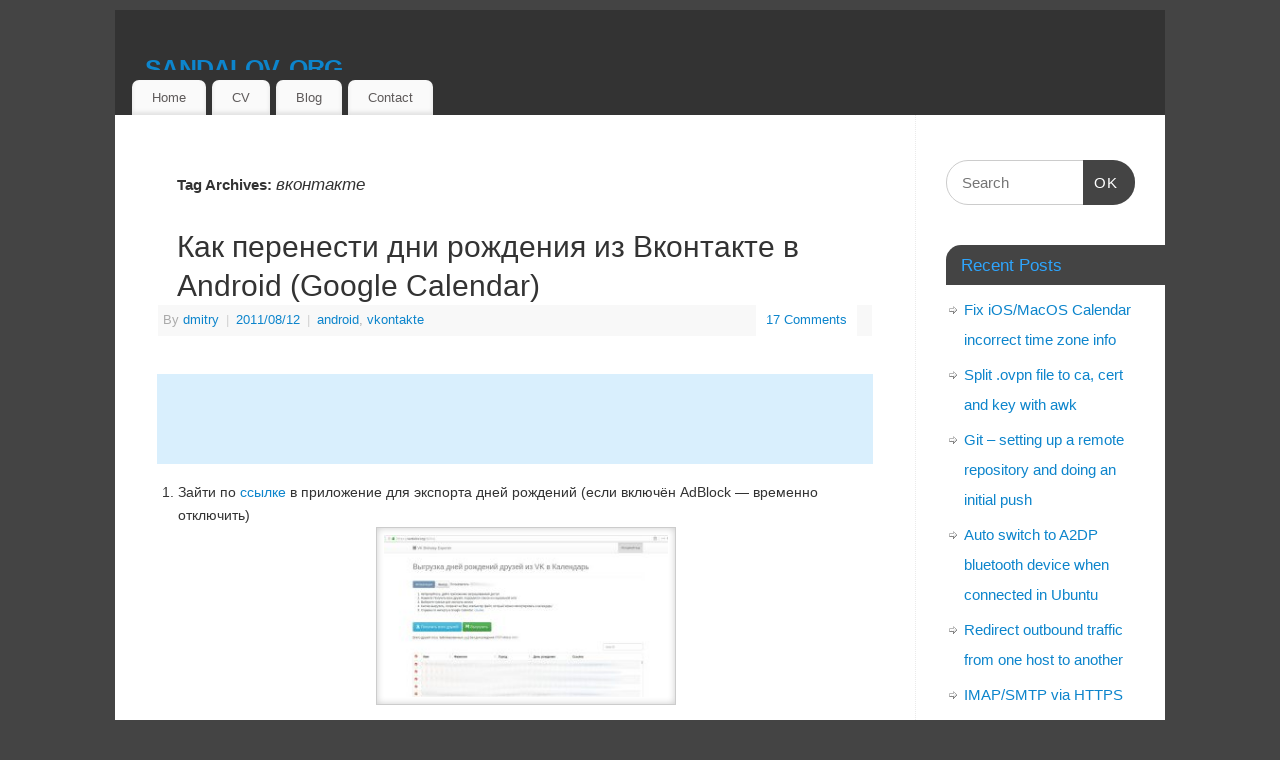

--- FILE ---
content_type: text/html; charset=UTF-8
request_url: https://sandalov.org/blog/tag/vkontakte/
body_size: 27899
content:
<!DOCTYPE html>
<html  xmlns="http://www.w3.org/1999/xhtml" prefix="" lang="en-US">
<head>
<meta http-equiv="Content-Type" content="text/html; charset=UTF-8" />
<meta name="viewport" content="width=device-width, user-scalable=no, initial-scale=1.0, minimum-scale=1.0, maximum-scale=1.0">
<link rel="profile" href="http://gmpg.org/xfn/11" />
<link rel="pingback" href="https://sandalov.org/blog/xmlrpc.php" />

<!-- BEGIN Metadata added by the Add-Meta-Tags WordPress plugin -->
<link rel="author" href="https://plus.google.com/112701695174167452746/posts" />
<meta name="description" content="Content tagged with вконтакте." />
<meta name="keywords" content="вконтакте" />
<!-- END Metadata added by the Add-Meta-Tags WordPress plugin -->

<title>вконтакте &#8211; sandalov.org</title>
<meta name='robots' content='max-image-preview:large' />
<link rel="alternate" type="application/rss+xml" title="sandalov.org &raquo; Feed" href="https://sandalov.org/blog/feed/" />
<link rel="alternate" type="application/rss+xml" title="sandalov.org &raquo; Comments Feed" href="https://sandalov.org/blog/comments/feed/" />
<link rel="alternate" type="application/rss+xml" title="sandalov.org &raquo; вконтакте Tag Feed" href="https://sandalov.org/blog/tag/vkontakte/feed/" />
		<!-- This site uses the Google Analytics by MonsterInsights plugin v9.11.1 - Using Analytics tracking - https://www.monsterinsights.com/ -->
		<!-- Note: MonsterInsights is not currently configured on this site. The site owner needs to authenticate with Google Analytics in the MonsterInsights settings panel. -->
					<!-- No tracking code set -->
				<!-- / Google Analytics by MonsterInsights -->
		<style id='wp-img-auto-sizes-contain-inline-css' type='text/css'>
img:is([sizes=auto i],[sizes^="auto," i]){contain-intrinsic-size:3000px 1500px}
/*# sourceURL=wp-img-auto-sizes-contain-inline-css */
</style>
<style id='wp-emoji-styles-inline-css' type='text/css'>

	img.wp-smiley, img.emoji {
		display: inline !important;
		border: none !important;
		box-shadow: none !important;
		height: 1em !important;
		width: 1em !important;
		margin: 0 0.07em !important;
		vertical-align: -0.1em !important;
		background: none !important;
		padding: 0 !important;
	}
/*# sourceURL=wp-emoji-styles-inline-css */
</style>
<link rel='stylesheet' id='wp-block-library-css' href='https://sandalov.org/blog/wp-includes/css/dist/block-library/style.min.css?ver=6.9' type='text/css' media='all' />
<style id='global-styles-inline-css' type='text/css'>
:root{--wp--preset--aspect-ratio--square: 1;--wp--preset--aspect-ratio--4-3: 4/3;--wp--preset--aspect-ratio--3-4: 3/4;--wp--preset--aspect-ratio--3-2: 3/2;--wp--preset--aspect-ratio--2-3: 2/3;--wp--preset--aspect-ratio--16-9: 16/9;--wp--preset--aspect-ratio--9-16: 9/16;--wp--preset--color--black: #000000;--wp--preset--color--cyan-bluish-gray: #abb8c3;--wp--preset--color--white: #ffffff;--wp--preset--color--pale-pink: #f78da7;--wp--preset--color--vivid-red: #cf2e2e;--wp--preset--color--luminous-vivid-orange: #ff6900;--wp--preset--color--luminous-vivid-amber: #fcb900;--wp--preset--color--light-green-cyan: #7bdcb5;--wp--preset--color--vivid-green-cyan: #00d084;--wp--preset--color--pale-cyan-blue: #8ed1fc;--wp--preset--color--vivid-cyan-blue: #0693e3;--wp--preset--color--vivid-purple: #9b51e0;--wp--preset--gradient--vivid-cyan-blue-to-vivid-purple: linear-gradient(135deg,rgb(6,147,227) 0%,rgb(155,81,224) 100%);--wp--preset--gradient--light-green-cyan-to-vivid-green-cyan: linear-gradient(135deg,rgb(122,220,180) 0%,rgb(0,208,130) 100%);--wp--preset--gradient--luminous-vivid-amber-to-luminous-vivid-orange: linear-gradient(135deg,rgb(252,185,0) 0%,rgb(255,105,0) 100%);--wp--preset--gradient--luminous-vivid-orange-to-vivid-red: linear-gradient(135deg,rgb(255,105,0) 0%,rgb(207,46,46) 100%);--wp--preset--gradient--very-light-gray-to-cyan-bluish-gray: linear-gradient(135deg,rgb(238,238,238) 0%,rgb(169,184,195) 100%);--wp--preset--gradient--cool-to-warm-spectrum: linear-gradient(135deg,rgb(74,234,220) 0%,rgb(151,120,209) 20%,rgb(207,42,186) 40%,rgb(238,44,130) 60%,rgb(251,105,98) 80%,rgb(254,248,76) 100%);--wp--preset--gradient--blush-light-purple: linear-gradient(135deg,rgb(255,206,236) 0%,rgb(152,150,240) 100%);--wp--preset--gradient--blush-bordeaux: linear-gradient(135deg,rgb(254,205,165) 0%,rgb(254,45,45) 50%,rgb(107,0,62) 100%);--wp--preset--gradient--luminous-dusk: linear-gradient(135deg,rgb(255,203,112) 0%,rgb(199,81,192) 50%,rgb(65,88,208) 100%);--wp--preset--gradient--pale-ocean: linear-gradient(135deg,rgb(255,245,203) 0%,rgb(182,227,212) 50%,rgb(51,167,181) 100%);--wp--preset--gradient--electric-grass: linear-gradient(135deg,rgb(202,248,128) 0%,rgb(113,206,126) 100%);--wp--preset--gradient--midnight: linear-gradient(135deg,rgb(2,3,129) 0%,rgb(40,116,252) 100%);--wp--preset--font-size--small: 13px;--wp--preset--font-size--medium: 20px;--wp--preset--font-size--large: 36px;--wp--preset--font-size--x-large: 42px;--wp--preset--spacing--20: 0.44rem;--wp--preset--spacing--30: 0.67rem;--wp--preset--spacing--40: 1rem;--wp--preset--spacing--50: 1.5rem;--wp--preset--spacing--60: 2.25rem;--wp--preset--spacing--70: 3.38rem;--wp--preset--spacing--80: 5.06rem;--wp--preset--shadow--natural: 6px 6px 9px rgba(0, 0, 0, 0.2);--wp--preset--shadow--deep: 12px 12px 50px rgba(0, 0, 0, 0.4);--wp--preset--shadow--sharp: 6px 6px 0px rgba(0, 0, 0, 0.2);--wp--preset--shadow--outlined: 6px 6px 0px -3px rgb(255, 255, 255), 6px 6px rgb(0, 0, 0);--wp--preset--shadow--crisp: 6px 6px 0px rgb(0, 0, 0);}:where(.is-layout-flex){gap: 0.5em;}:where(.is-layout-grid){gap: 0.5em;}body .is-layout-flex{display: flex;}.is-layout-flex{flex-wrap: wrap;align-items: center;}.is-layout-flex > :is(*, div){margin: 0;}body .is-layout-grid{display: grid;}.is-layout-grid > :is(*, div){margin: 0;}:where(.wp-block-columns.is-layout-flex){gap: 2em;}:where(.wp-block-columns.is-layout-grid){gap: 2em;}:where(.wp-block-post-template.is-layout-flex){gap: 1.25em;}:where(.wp-block-post-template.is-layout-grid){gap: 1.25em;}.has-black-color{color: var(--wp--preset--color--black) !important;}.has-cyan-bluish-gray-color{color: var(--wp--preset--color--cyan-bluish-gray) !important;}.has-white-color{color: var(--wp--preset--color--white) !important;}.has-pale-pink-color{color: var(--wp--preset--color--pale-pink) !important;}.has-vivid-red-color{color: var(--wp--preset--color--vivid-red) !important;}.has-luminous-vivid-orange-color{color: var(--wp--preset--color--luminous-vivid-orange) !important;}.has-luminous-vivid-amber-color{color: var(--wp--preset--color--luminous-vivid-amber) !important;}.has-light-green-cyan-color{color: var(--wp--preset--color--light-green-cyan) !important;}.has-vivid-green-cyan-color{color: var(--wp--preset--color--vivid-green-cyan) !important;}.has-pale-cyan-blue-color{color: var(--wp--preset--color--pale-cyan-blue) !important;}.has-vivid-cyan-blue-color{color: var(--wp--preset--color--vivid-cyan-blue) !important;}.has-vivid-purple-color{color: var(--wp--preset--color--vivid-purple) !important;}.has-black-background-color{background-color: var(--wp--preset--color--black) !important;}.has-cyan-bluish-gray-background-color{background-color: var(--wp--preset--color--cyan-bluish-gray) !important;}.has-white-background-color{background-color: var(--wp--preset--color--white) !important;}.has-pale-pink-background-color{background-color: var(--wp--preset--color--pale-pink) !important;}.has-vivid-red-background-color{background-color: var(--wp--preset--color--vivid-red) !important;}.has-luminous-vivid-orange-background-color{background-color: var(--wp--preset--color--luminous-vivid-orange) !important;}.has-luminous-vivid-amber-background-color{background-color: var(--wp--preset--color--luminous-vivid-amber) !important;}.has-light-green-cyan-background-color{background-color: var(--wp--preset--color--light-green-cyan) !important;}.has-vivid-green-cyan-background-color{background-color: var(--wp--preset--color--vivid-green-cyan) !important;}.has-pale-cyan-blue-background-color{background-color: var(--wp--preset--color--pale-cyan-blue) !important;}.has-vivid-cyan-blue-background-color{background-color: var(--wp--preset--color--vivid-cyan-blue) !important;}.has-vivid-purple-background-color{background-color: var(--wp--preset--color--vivid-purple) !important;}.has-black-border-color{border-color: var(--wp--preset--color--black) !important;}.has-cyan-bluish-gray-border-color{border-color: var(--wp--preset--color--cyan-bluish-gray) !important;}.has-white-border-color{border-color: var(--wp--preset--color--white) !important;}.has-pale-pink-border-color{border-color: var(--wp--preset--color--pale-pink) !important;}.has-vivid-red-border-color{border-color: var(--wp--preset--color--vivid-red) !important;}.has-luminous-vivid-orange-border-color{border-color: var(--wp--preset--color--luminous-vivid-orange) !important;}.has-luminous-vivid-amber-border-color{border-color: var(--wp--preset--color--luminous-vivid-amber) !important;}.has-light-green-cyan-border-color{border-color: var(--wp--preset--color--light-green-cyan) !important;}.has-vivid-green-cyan-border-color{border-color: var(--wp--preset--color--vivid-green-cyan) !important;}.has-pale-cyan-blue-border-color{border-color: var(--wp--preset--color--pale-cyan-blue) !important;}.has-vivid-cyan-blue-border-color{border-color: var(--wp--preset--color--vivid-cyan-blue) !important;}.has-vivid-purple-border-color{border-color: var(--wp--preset--color--vivid-purple) !important;}.has-vivid-cyan-blue-to-vivid-purple-gradient-background{background: var(--wp--preset--gradient--vivid-cyan-blue-to-vivid-purple) !important;}.has-light-green-cyan-to-vivid-green-cyan-gradient-background{background: var(--wp--preset--gradient--light-green-cyan-to-vivid-green-cyan) !important;}.has-luminous-vivid-amber-to-luminous-vivid-orange-gradient-background{background: var(--wp--preset--gradient--luminous-vivid-amber-to-luminous-vivid-orange) !important;}.has-luminous-vivid-orange-to-vivid-red-gradient-background{background: var(--wp--preset--gradient--luminous-vivid-orange-to-vivid-red) !important;}.has-very-light-gray-to-cyan-bluish-gray-gradient-background{background: var(--wp--preset--gradient--very-light-gray-to-cyan-bluish-gray) !important;}.has-cool-to-warm-spectrum-gradient-background{background: var(--wp--preset--gradient--cool-to-warm-spectrum) !important;}.has-blush-light-purple-gradient-background{background: var(--wp--preset--gradient--blush-light-purple) !important;}.has-blush-bordeaux-gradient-background{background: var(--wp--preset--gradient--blush-bordeaux) !important;}.has-luminous-dusk-gradient-background{background: var(--wp--preset--gradient--luminous-dusk) !important;}.has-pale-ocean-gradient-background{background: var(--wp--preset--gradient--pale-ocean) !important;}.has-electric-grass-gradient-background{background: var(--wp--preset--gradient--electric-grass) !important;}.has-midnight-gradient-background{background: var(--wp--preset--gradient--midnight) !important;}.has-small-font-size{font-size: var(--wp--preset--font-size--small) !important;}.has-medium-font-size{font-size: var(--wp--preset--font-size--medium) !important;}.has-large-font-size{font-size: var(--wp--preset--font-size--large) !important;}.has-x-large-font-size{font-size: var(--wp--preset--font-size--x-large) !important;}
/*# sourceURL=global-styles-inline-css */
</style>

<style id='classic-theme-styles-inline-css' type='text/css'>
/*! This file is auto-generated */
.wp-block-button__link{color:#fff;background-color:#32373c;border-radius:9999px;box-shadow:none;text-decoration:none;padding:calc(.667em + 2px) calc(1.333em + 2px);font-size:1.125em}.wp-block-file__button{background:#32373c;color:#fff;text-decoration:none}
/*# sourceURL=/wp-includes/css/classic-themes.min.css */
</style>
<link rel='stylesheet' id='mantra-style-css' href='https://sandalov.org/blog/wp-content/themes/mantra/style.css?ver=3.3.1' type='text/css' media='all' />
<style id='mantra-style-inline-css' type='text/css'>
 #wrapper { width: 1050px; } #content { width: 100%; max-width:800px; max-width: calc( 100% - 250px ); } #primary, #secondary { width:250px; } #primary .widget-title, #secondary .widget-title { margin-right: -2em; text-align: left; } html { font-size:14px; } body, input, textarea {font-family:Segoe UI, Arial, sans-serif; } .nocomments, .nocomments2 {display:none;} #content h1, #content h2, #content h3, #content h4, #content h5, #content h6 { margin-left:20px;} .sticky hgroup { background: url(https://sandalov.org/blog/wp-content/themes/mantra/resources/images/icon-featured.png) no-repeat 12px 10px transparent; padding-left: 15px; } #header-container > div { margin-top:30px; } #header-container > div { margin-left:30px; } body { background-color:#444444 !important; } #header { background-color:#333333; } #footer { background-color:#222222; } #footer2 { background-color:#171717; } #site-title span a { color:#0D85CC; } #site-description { color:#999999; } #content, .column-text, #front-text3, #front-text4 { color:#333333 ;} .widget-area a:link, .widget-area a:visited, a:link, a:visited ,#searchform #s:hover, #container #s:hover, #access a:hover, #wp-calendar tbody td a, #site-info a, #site-copyright a, #access li:hover > a, #access ul ul:hover > a { color:#0D85CC; } a:hover, .entry-meta a:hover, .entry-utility a:hover, .widget-area a:hover { color:#12a7ff; } #content .entry-title a, #content .entry-title, #content h1, #content h2, #content h3, #content h4, #content h5, #content h6 { color:#333333; } #content .entry-title a:hover { color:#000000; } .widget-title { background-color:#444444; } .widget-title { color:#2EA5FD; } #footer-widget-area .widget-title { color:#0C85CD; } #footer-widget-area a { color:#666666; } #footer-widget-area a:hover { color:#888888; } #content .wp-caption { background-image:url(https://sandalov.org/blog/wp-content/themes/mantra/resources/images/pins/Pin2.png); } .entry-content p:not(:last-child), .entry-content ul, .entry-summary ul, .entry-content ol, .entry-summary ol { margin-bottom:1.5em;} .entry-meta .entry-time { display:none; } #branding { height:60px ;} 
/* Mantra Custom CSS */
/*# sourceURL=mantra-style-inline-css */
</style>
<link rel='stylesheet' id='slb_core-css' href='https://sandalov.org/blog/wp-content/plugins/simple-lightbox/client/css/app.css?ver=2.9.4' type='text/css' media='all' />
<script type="text/javascript" src="https://sandalov.org/blog/wp-includes/js/jquery/jquery.min.js?ver=3.7.1" id="jquery-core-js"></script>
<script type="text/javascript" src="https://sandalov.org/blog/wp-includes/js/jquery/jquery-migrate.min.js?ver=3.4.1" id="jquery-migrate-js"></script>
<script type="text/javascript" id="jquery-js-after">
/* <![CDATA[ */
jQuery(document).ready(function() {
	jQuery(".2d836d85a73757df15d0de19d7bef594").click(function() {
		jQuery.post(
			"https://sandalov.org/blog/wp-admin/admin-ajax.php", {
				"action": "quick_adsense_onpost_ad_click",
				"quick_adsense_onpost_ad_index": jQuery(this).attr("data-index"),
				"quick_adsense_nonce": "596141ef2d",
			}, function(response) { }
		);
	});
});

//# sourceURL=jquery-js-after
/* ]]> */
</script>
<script type="text/javascript" id="mantra-frontend-js-extra">
/* <![CDATA[ */
var mantra_options = {"responsive":"0","image_class":"imageSeven","equalize_sidebars":"0"};
//# sourceURL=mantra-frontend-js-extra
/* ]]> */
</script>
<script type="text/javascript" src="https://sandalov.org/blog/wp-content/themes/mantra/resources/js/frontend.js?ver=3.3.1" id="mantra-frontend-js"></script>
<link rel="https://api.w.org/" href="https://sandalov.org/blog/wp-json/" /><link rel="alternate" title="JSON" type="application/json" href="https://sandalov.org/blog/wp-json/wp/v2/tags/18" /><link rel="EditURI" type="application/rsd+xml" title="RSD" href="https://sandalov.org/blog/xmlrpc.php?rsd" />
<meta name="generator" content="WordPress 6.9" />
<style data-context="foundation-flickity-css">/*! Flickity v2.0.2
http://flickity.metafizzy.co
---------------------------------------------- */.flickity-enabled{position:relative}.flickity-enabled:focus{outline:0}.flickity-viewport{overflow:hidden;position:relative;height:100%}.flickity-slider{position:absolute;width:100%;height:100%}.flickity-enabled.is-draggable{-webkit-tap-highlight-color:transparent;tap-highlight-color:transparent;-webkit-user-select:none;-moz-user-select:none;-ms-user-select:none;user-select:none}.flickity-enabled.is-draggable .flickity-viewport{cursor:move;cursor:-webkit-grab;cursor:grab}.flickity-enabled.is-draggable .flickity-viewport.is-pointer-down{cursor:-webkit-grabbing;cursor:grabbing}.flickity-prev-next-button{position:absolute;top:50%;width:44px;height:44px;border:none;border-radius:50%;background:#fff;background:hsla(0,0%,100%,.75);cursor:pointer;-webkit-transform:translateY(-50%);transform:translateY(-50%)}.flickity-prev-next-button:hover{background:#fff}.flickity-prev-next-button:focus{outline:0;box-shadow:0 0 0 5px #09f}.flickity-prev-next-button:active{opacity:.6}.flickity-prev-next-button.previous{left:10px}.flickity-prev-next-button.next{right:10px}.flickity-rtl .flickity-prev-next-button.previous{left:auto;right:10px}.flickity-rtl .flickity-prev-next-button.next{right:auto;left:10px}.flickity-prev-next-button:disabled{opacity:.3;cursor:auto}.flickity-prev-next-button svg{position:absolute;left:20%;top:20%;width:60%;height:60%}.flickity-prev-next-button .arrow{fill:#333}.flickity-page-dots{position:absolute;width:100%;bottom:-25px;padding:0;margin:0;list-style:none;text-align:center;line-height:1}.flickity-rtl .flickity-page-dots{direction:rtl}.flickity-page-dots .dot{display:inline-block;width:10px;height:10px;margin:0 8px;background:#333;border-radius:50%;opacity:.25;cursor:pointer}.flickity-page-dots .dot.is-selected{opacity:1}</style><style data-context="foundation-slideout-css">.slideout-menu{position:fixed;left:0;top:0;bottom:0;right:auto;z-index:0;width:256px;overflow-y:auto;-webkit-overflow-scrolling:touch;display:none}.slideout-menu.pushit-right{left:auto;right:0}.slideout-panel{position:relative;z-index:1;will-change:transform}.slideout-open,.slideout-open .slideout-panel,.slideout-open body{overflow:hidden}.slideout-open .slideout-menu{display:block}.pushit{display:none}</style><!--[if lte IE 8]> <style type="text/css" media="screen"> #access ul li, .edit-link a , #footer-widget-area .widget-title, .entry-meta,.entry-meta .comments-link, .short-button-light, .short-button-dark ,.short-button-color ,blockquote { position:relative; behavior: url(https://sandalov.org/blog/wp-content/themes/mantra/resources/js/PIE/PIE.php); } #access ul ul { -pie-box-shadow:0px 5px 5px #999; } #access ul li.current_page_item, #access ul li.current-menu-item , #access ul li ,#access ul ul ,#access ul ul li, .commentlist li.comment ,.commentlist .avatar, .nivo-caption, .theme-default .nivoSlider { behavior: url(https://sandalov.org/blog/wp-content/themes/mantra/resources/js/PIE/PIE.php); } </style> <![endif]--><style>.ios7.web-app-mode.has-fixed header{ background-color: rgba(3,122,221,.88);}</style><!--[if lt IE 9]>
	<script>
	document.createElement('header');
	document.createElement('nav');
	document.createElement('section');
	document.createElement('article');
	document.createElement('aside');
	document.createElement('footer');
	document.createElement('hgroup');
	</script>
	<![endif]--> </head>
<body class="archive tag tag-vkontakte tag-18 wp-theme-mantra mantra-image-seven mantra-caption-light mantra-hratio-0 mantra-sidebar-right mantra-menu-left">
	    <div id="toTop"><i class="crycon-back2top"></i> </div>
		
<div id="wrapper" class="hfeed">


<header id="header">

		<div id="masthead">

			<div id="branding" role="banner" >

				
	<div id="header-container">

				<div>
				<div id="site-title">
					<span> <a href="https://sandalov.org/blog/" title="sandalov.org" rel="home">sandalov.org</a> </span>
				</div>
				<div id="site-description" >This site is a portal to Dmitry Sandalov and provides information on his work</div>
			</div> 	</div> <!-- #header-container -->
					<div style="clear:both;"></div>

			</div><!-- #branding -->

            <a id="nav-toggle"><span>&nbsp; Menu</span></a>
			<nav id="access" class="jssafe" role="navigation">

					<div class="skip-link screen-reader-text"><a href="#content" title="Skip to content">Skip to content</a></div>
	<div class="menu"><ul id="prime_nav" class="menu"><li id="menu-item-1150" class="menu-item menu-item-type-custom menu-item-object-custom menu-item-1150"><a href="http://sandalov.org/">Home</a></li>
<li id="menu-item-2160" class="menu-item menu-item-type-custom menu-item-object-custom menu-item-2160"><a href="https://sandalov.org/cv/">CV</a></li>
<li id="menu-item-1152" class="menu-item menu-item-type-custom menu-item-object-custom menu-item-home menu-item-1152"><a href="http://sandalov.org/blog/">Blog</a></li>
<li id="menu-item-1149" class="menu-item menu-item-type-custom menu-item-object-custom menu-item-1149"><a href="http://sandalov.org/#contact">Contact</a></li>
</ul></div>
			</nav><!-- #access -->

		</div><!-- #masthead -->

	<div style="clear:both;"> </div>

</header><!-- #header -->
<div id="main" class="main">
	<div  id="forbottom" >
		
		<div style="clear:both;"> </div>

		
		<section id="container">

			<div id="content" role="main">
			
			
				<header class="page-header">
					<h1 class="page-title">Tag Archives: <span>вконтакте</span></h1>

									</header>

				
								
					
	<article id="post-791" class="post-791 post type-post status-publish format-standard hentry category-android category-vkontakte-2 tag-android tag-vkontakte tag-dni-rozhdeniya tag-kalendar tag-sinhronizatsiya">
		<header class="entry-header">	
			<h2 class="entry-title">
				<a href="https://sandalov.org/blog/791/" title="Permalink to Как перенести дни рождения из Вконтакте в Android (Google Calendar)" rel="bookmark">
					Как перенести дни рождения из Вконтакте в Android (Google Calendar)				</a>
			</h2>
						<div class="entry-meta">
				 <span class="author vcard" > By  <a class="url fn n" rel="author" href="https://sandalov.org/blog/author/dmitry/" title="View all posts by dmitry">dmitry</a> <span class="bl_sep">|</span></span>  <time class="onDate date published" datetime="2011-08-12T13:24:57+04:00"> <a href="https://sandalov.org/blog/791/" title="13:24" rel="bookmark"><span class="entry-date">2011/08/12</span> <span class="entry-time"> - 13:24</span></a> </time><span class="bl_sep">|</span><time class="updated"  datetime="2019-03-12T19:20:39+04:00">2019/03/12</time> <span class="bl_categ"> <a href="https://sandalov.org/blog/category/android/" rel="tag">android</a>, <a href="https://sandalov.org/blog/category/vkontakte-2/" rel="tag">vkontakte</a> </span>  							<div class="comments-link">
				<a href="https://sandalov.org/blog/791/#comments">17 Comments</a>			</div>
						</div><!-- .entry-meta -->
			
		
		</header><!-- .entry-header -->
						
												<div class="entry-content">
												<div class="2d836d85a73757df15d0de19d7bef594" data-index="1" style="float: none; margin:10px 0 10px 0; text-align:center;">
<script type="text/javascript"><!--
google_ad_client = "ca-pub-2287684400845931";
/* valerymorozov */
google_ad_slot = "5606708872";
google_ad_width = 728;
google_ad_height = 90;
//-->
</script>
<script type="text/javascript"
src="https://pagead2.googlesyndication.com/pagead/show_ads.js">
</script>
</div>
<ol>
<li>Зайти по <a href="https://sandalov.org/vk2ics/" target="_blank" rel="noopener noreferrer">ссылке</a> в приложение для экспорта дней рождений (если включён AdBlock — временно отключить)<img fetchpriority="high" decoding="async" class="aligncenter size-medium wp-image-2243" src="https://sandalov.org/blog/wp-content/uploads/2011/08/20190312181516-300x171.jpg" alt="" width="300" height="171" srcset="https://sandalov.org/blog/wp-content/uploads/2011/08/20190312181516-300x171.jpg 300w, https://sandalov.org/blog/wp-content/uploads/2011/08/20190312181516-150x86.jpg 150w, https://sandalov.org/blog/wp-content/uploads/2011/08/20190312181516-250x143.jpg 250w, https://sandalov.org/blog/wp-content/uploads/2011/08/20190312181516.jpg 600w" sizes="(max-width: 300px) 100vw, 300px" /></li>
<li>Нажать на кнопку Авторизация. Зайти под своим паролем на http://vk.com/. После этого нажать кнопку “Войти в контакте”. В появившемся окне поставить галочку и нажать “разрешить”.</li>
<li>Нажать кнопку &#8220;Получить всех друзей&#8221; и сохранить кнопкой &#8220;Выгрузить&#8221;</li>
<li>Зайти на свой календарь Google http://calendar.google.com<img decoding="async" class="aligncenter size-full wp-image-798" title="Зайти на свой календарь Google http://calendar.google.com" src="https://sandalov.org/blog/wp-content/uploads/2011/08/4.png" alt="" width="732" height="688" srcset="https://sandalov.org/blog/wp-content/uploads/2011/08/4.png 732w, https://sandalov.org/blog/wp-content/uploads/2011/08/4-300x281.png 300w" sizes="(max-width: 732px) 100vw, 732px" /></li>
<li>Открыть Settings-&gt;Calendar settings (Настройки календаря)<img decoding="async" class="aligncenter size-full wp-image-799" title="Открыть настройки календаря" src="https://sandalov.org/blog/wp-content/uploads/2011/08/5.png" alt="" width="732" height="688" srcset="https://sandalov.org/blog/wp-content/uploads/2011/08/5.png 732w, https://sandalov.org/blog/wp-content/uploads/2011/08/5-300x281.png 300w" sizes="(max-width: 732px) 100vw, 732px" /></li>
<li>Нажмите Открыть вкладку Calendars.Если вы хотите добавить Дни Рождения из Вконтакте в основной календарь нужно нажать Import Calendar
<p>* Если вы хотите добавить дни рождения в другой календарь (специально созданный для дней рождения из ВКонтакте) &#8211; создайте новый календарь нажатием кнопки Create new calendar</p>
<p><img loading="lazy" decoding="async" class="aligncenter size-full wp-image-800" title="Нажмите Открыть вкладку Calendars" src="https://sandalov.org/blog/wp-content/uploads/2011/08/6.png" alt="" width="732" height="688" srcset="https://sandalov.org/blog/wp-content/uploads/2011/08/6.png 732w, https://sandalov.org/blog/wp-content/uploads/2011/08/6-300x281.png 300w" sizes="auto, (max-width: 732px) 100vw, 732px" /></li>
<li>В появившемся окне указать путь к файлу ICS, выбрать календарь, в который вставятся дни рождения (основной или только что созданный новый) по нажатию кнопки Import ваши дни рождения добавятся в календарь и при следующей синхронизации появятся в Android<img loading="lazy" decoding="async" class="aligncenter size-full wp-image-801" title="По нажатию кнопки Import ваши дни рождения добавятся в календарь" src="https://sandalov.org/blog/wp-content/uploads/2011/08/7.png" alt="" width="732" height="688" srcset="https://sandalov.org/blog/wp-content/uploads/2011/08/7.png 732w, https://sandalov.org/blog/wp-content/uploads/2011/08/7-300x281.png 300w" sizes="auto, (max-width: 732px) 100vw, 732px" /></li>
</ol>
<p>P.s. скрипт взят с <a href="http://habrahabr.ru/blogs/social_networks/108127/" target="_blank" rel="noopener noreferrer">хабра</a> и закинут на свой хостинг</p>
<div class="2d836d85a73757df15d0de19d7bef594" data-index="1" style="float: none; margin:10px 0 10px 0; text-align:center;">
<script type="text/javascript"><!--
google_ad_client = "ca-pub-2287684400845931";
/* valerymorozov */
google_ad_slot = "5606708872";
google_ad_width = 728;
google_ad_height = 90;
//-->
</script>
<script type="text/javascript"
src="https://pagead2.googlesyndication.com/pagead/show_ads.js">
</script>
</div>

<div style="font-size: 0px; height: 0px; line-height: 0px; margin: 0; padding: 0; clear: both;"></div>												</div><!-- .entry-content --> 
									
				<footer class="entry-meta2">
		<span class="bl_tagg">Tagged <a href="https://sandalov.org/blog/tag/android/" rel="tag">android</a>, <a href="https://sandalov.org/blog/tag/vkontakte/" rel="tag">вконтакте</a>, <a href="https://sandalov.org/blog/tag/dni-rozhdeniya/" rel="tag">дни рождения</a>, <a href="https://sandalov.org/blog/tag/kalendar/" rel="tag">календарь</a>, <a href="https://sandalov.org/blog/tag/sinhronizatsiya/" rel="tag">синхронизация</a></span>
 									</footer><!-- #entry-meta -->

	</article><!-- #post-791 -->
	
	

				
					
	<article id="post-773" class="post-773 post type-post status-publish format-standard hentry category-vkontakte-2 tag-vk-com tag-v-kontakte tag-vkontakte tag-k-predyidushhim-zapisyam tag-otkryit-stenu tag-poisk-po-stene tag-pokazat-vse-soobshheniya-na-stene tag-stena">
		<header class="entry-header">	
			<h2 class="entry-title">
				<a href="https://sandalov.org/blog/773/" title="Permalink to Открыть стену Вконтакте полностью" rel="bookmark">
					Открыть стену Вконтакте полностью				</a>
			</h2>
						<div class="entry-meta">
				 <span class="author vcard" > By  <a class="url fn n" rel="author" href="https://sandalov.org/blog/author/dmitry/" title="View all posts by dmitry">dmitry</a> <span class="bl_sep">|</span></span>  <time class="onDate date published" datetime="2011-08-10T09:55:19+04:00"> <a href="https://sandalov.org/blog/773/" title="09:55" rel="bookmark"><span class="entry-date">2011/08/10</span> <span class="entry-time"> - 09:55</span></a> </time><span class="bl_sep">|</span><time class="updated"  datetime="2011-08-29T14:03:02+04:00">2011/08/29</time> <span class="bl_categ"> <a href="https://sandalov.org/blog/category/vkontakte-2/" rel="tag">vkontakte</a> </span>  							<div class="comments-link">
				<a href="https://sandalov.org/blog/773/#comments">3 Comments</a>			</div>
						</div><!-- .entry-meta -->
			
		
		</header><!-- .entry-header -->
						
												<div class="entry-content">
												<p>Иногда возникает необходимость поискать на стене человека Вконтакте определённое сообщение. Трудность заключается в том, что необходимо постоянно нажимать на кнопку &#8220;к предыдущим записям&#8221;, чтобы открыть более 10 сообщений. С помощью простого скриптика можно легко открыть всю стену пользователя.</p>
<p><img loading="lazy" decoding="async" src="https://sandalov.org/blog/wp-content/uploads/2011/08/Screenshot.png" alt="" title="Стена вконтакте" width="542" height="648" class="aligncenter size-full wp-image-776" srcset="https://sandalov.org/blog/wp-content/uploads/2011/08/Screenshot.png 542w, https://sandalov.org/blog/wp-content/uploads/2011/08/Screenshot-250x300.png 250w" sizes="auto, (max-width: 542px) 100vw, 542px" /></p>
<p>Итак, действия следующие:</p>
<ol>
<li>Открыть стену необходимого человека</li>
<li>В адресной строке браузера ввести следующий текст:
<pre class="brush: java; title: ; notranslate" title="">javascript:for (i=1;i&lt;=999;i++) { wall.showMore(10*i); }</pre>
</li>
<li>Нажать Enter</li>
</ol>
<p><img loading="lazy" decoding="async" src="https://sandalov.org/blog/wp-content/uploads/2011/08/Screenshot-1.png" alt="" title="Ввести текст в строке браузера" width="834" height="680" class="aligncenter size-full wp-image-779" srcset="https://sandalov.org/blog/wp-content/uploads/2011/08/Screenshot-1.png 834w, https://sandalov.org/blog/wp-content/uploads/2011/08/Screenshot-1-300x244.png 300w" sizes="auto, (max-width: 834px) 100vw, 834px" /></p>
<p>Результат &#8211; теперь не требуется постоянно жать кнопку &#8220;к предыдущим записям&#8221;. Записей открывается столько, сколько нужно. Таким образом можно легко и быстро открыть стену нужного человека полностью.</p>
<p>Теперь можно поискать на стене необходимое сообщение с помощью поиска браузера (CTRL+F).</p>
<p><img loading="lazy" decoding="async" src="https://sandalov.org/blog/wp-content/uploads/2011/08/Screenshot-2.png" alt="" title="Поиск по стене вконтакте" width="832" height="680" class="aligncenter size-full wp-image-784" srcset="https://sandalov.org/blog/wp-content/uploads/2011/08/Screenshot-2.png 832w, https://sandalov.org/blog/wp-content/uploads/2011/08/Screenshot-2-300x245.png 300w" sizes="auto, (max-width: 832px) 100vw, 832px" /></p>
<p>P.S. Если стена открылась не полностью, замените число &#8220;999&#8221; на что-нибудь побольше в скрипте выше.</p>

<div style="font-size: 0px; height: 0px; line-height: 0px; margin: 0; padding: 0; clear: both;"></div>												</div><!-- .entry-content --> 
									
				<footer class="entry-meta2">
		<span class="bl_tagg">Tagged <a href="https://sandalov.org/blog/tag/vk-com/" rel="tag">vk.com</a>, <a href="https://sandalov.org/blog/tag/v-kontakte/" rel="tag">в контакте</a>, <a href="https://sandalov.org/blog/tag/vkontakte/" rel="tag">вконтакте</a>, <a href="https://sandalov.org/blog/tag/k-predyidushhim-zapisyam/" rel="tag">к предыдущим записям</a>, <a href="https://sandalov.org/blog/tag/otkryit-stenu/" rel="tag">открыть стену</a>, <a href="https://sandalov.org/blog/tag/poisk-po-stene/" rel="tag">поиск по стене</a>, <a href="https://sandalov.org/blog/tag/pokazat-vse-soobshheniya-na-stene/" rel="tag">показать все сообщения на стене</a>, <a href="https://sandalov.org/blog/tag/stena/" rel="tag">стена</a></span>
 									</footer><!-- #entry-meta -->

	</article><!-- #post-773 -->
	
	

				
					
	<article id="post-581" class="post-581 post type-post status-publish format-standard hentry category-linux-2 category-vkontakte-2 tag-bash tag-linux tag-sed tag-selenium tag-test tag-twitter tag-vkontakte">
		<header class="entry-header">	
			<h2 class="entry-title">
				<a href="https://sandalov.org/blog/581/" title="Permalink to Узнай, кто из друзей Вконтакте пользуется Twitter" rel="bookmark">
					Узнай, кто из друзей Вконтакте пользуется Twitter				</a>
			</h2>
						<div class="entry-meta">
				 <span class="author vcard" > By  <a class="url fn n" rel="author" href="https://sandalov.org/blog/author/dmitry/" title="View all posts by dmitry">dmitry</a> <span class="bl_sep">|</span></span>  <time class="onDate date published" datetime="2011-03-14T03:08:30+04:00"> <a href="https://sandalov.org/blog/581/" title="03:08" rel="bookmark"><span class="entry-date">2011/03/14</span> <span class="entry-time"> - 03:08</span></a> </time><span class="bl_sep">|</span><time class="updated"  datetime="2011-08-29T14:03:09+04:00">2011/08/29</time> <span class="bl_categ"> <a href="https://sandalov.org/blog/category/linux-2/" rel="tag">linux</a>, <a href="https://sandalov.org/blog/category/vkontakte-2/" rel="tag">vkontakte</a> </span>  							<div class="comments-link">
				<a href="https://sandalov.org/blog/581/#respond">Leave a comment</a>			</div>
						</div><!-- .entry-meta -->
			
		
		</header><!-- .entry-header -->
						
												<div class="entry-content">
												<p>Решил на досуге проверить, кто из друзей <a href="http://vkontakte.ru/">Вконтакте</a> пользуется <a href="http://twitter.com/">Twitter</a>.</p>
<p>Вконтакте очень не любят, когда пользователи уходят покидают их сайт, поэтому не особо любят постинг статусов из других сервисов (частенько прикрывают пути постинга статусов twitter->vk), зато в обратную сторону &#8211; пожалуйста, пользуйтесь на здоровье.</p>
<p><em>Предположение</em>: пользователь забрасывает вконтактик, пишет себе в профиль линк на свой акк в Twitter и уходит туда с головой. Статусы во вконтактике больше не пишет.</p>
<p><em>Задача</em>: проверить, кто из друзей вконакте указал у себя в профиле линк на Twitter.</p>
<p><em>Реализация</em>.<br />
Вконтакте очень гордятся своей русскоязычной капчей, обычным wget-ом слить странички друзей и распарсить не получилось, пошёл в обход таким способом:</p>
<ol>
<li>получить список друзей;</li>
<li>сгенерить тесты <a href="http://seleniumhq.org/">Selenium</a>, открывающие страницы друзей и ищущих слово &#8220;Twitter&#8221;;</li>
<li>пройтись по тестам.</li>
</ol>
<p>Итак,</p>
<ol>
<li>Список друзей я получаю через <a href="http://vk.com/developers.php">userapi</a> с помощью <a href="http://sandalov.org/tmp/20110223_vk2ics/vk2ics3.html">самопального приложения</a> &#8211; жму кнопку &#8220;Войти в контакте&#8221; и потом сохраняю в текстовый файл <strong>friends</strong>.</li>
<p><img loading="lazy" decoding="async" src="https://sandalov.org/blog/wp-content/uploads/2011/03/Screenshot-1.png" alt="" title="vk2ics3" width="848" height="712" class="aligncenter size-full wp-image-589" srcset="https://sandalov.org/blog/wp-content/uploads/2011/03/Screenshot-1.png 848w, https://sandalov.org/blog/wp-content/uploads/2011/03/Screenshot-1-300x251.png 300w, https://sandalov.org/blog/wp-content/uploads/2011/03/Screenshot-1-150x125.png 150w, https://sandalov.org/blog/wp-content/uploads/2011/03/Screenshot-1-400x335.png 400w" sizes="auto, (max-width: 848px) 100vw, 848px" /></p>
<li>Далее с помощью bash-скрипта (лёгкий sed и while по друзьям) генерирую Selenium-тесты.</li>
<pre class="brush: bash; title: ; notranslate" title="">
#!/bin/bash
while read vkfile; do
        out=`echo $vkfile | sed -e &quot;s/http:\/\/vkontakte.ru\///g&quot;`;
        export abc=&quot;
&lt;?xml version=\&quot;1.0\&quot; encoding=\&quot;UTF-8\&quot;?&gt;\n&lt;!DOCTYPE html PUBLIC \&quot;-//W3C//DTD XHTML 1.0 Strict//EN\&quot; \&quot;http://www.w3.org/TR/xhtml1/DTD/xhtml1-strict.dtd\&quot;&gt;\n&lt;html xmlns=\&quot;http://www.w3.org/1999/xhtml\&quot; xml:lang=\&quot;en\&quot; lang=\&quot;en\&quot;&gt;\n&lt;head profile=\&quot;http://selenium-ide.openqa.org/profiles/test-case\&quot;&gt;\n&lt;meta http-equiv=\&quot;Content-Type\&quot; content=\&quot;text/html; charset=UTF-8\&quot; /&gt;\n&lt;link rel=\&quot;selenium.base\&quot; href=\&quot;localhost\&quot; /&gt;\n&lt;title&gt;$out&lt;/title&gt;\n&lt;/head&gt;\n&lt;body&gt;\n&lt;table cellpadding=\&quot;1\&quot; cellspacing=\&quot;1\&quot; border=\&quot;1\&quot;&gt;\n&lt;thead&gt;\n&lt;tr&gt;&lt;td rowspan=\&quot;1\&quot; colspan=\&quot;3\&quot;&gt;$out&lt;/td&gt;&lt;/tr&gt;\n&lt;/thead&gt;&lt;tbody&gt;\n&lt;tr&gt;\n        &lt;td&gt;open&lt;/td&gt;\n        &lt;td&gt;$vkfile&lt;/td&gt;\n        &lt;td&gt;&lt;/td&gt;\n&lt;/tr&gt;\n&lt;tr&gt;\n        &lt;td&gt;click&lt;/td&gt;\n        &lt;td&gt;link=показать подробную информацию&lt;/td&gt;\n        &lt;td&gt;&lt;/td&gt;\n&lt;/tr&gt;\n&lt;tr&gt;\n        &lt;td&gt;verifyTextPresent&lt;/td&gt;\n        &lt;td&gt;twitter&lt;/td&gt;\n        &lt;td&gt;&lt;/td&gt;\n&lt;/tr&gt;\n&lt;/tbody&gt;&lt;/table&gt;\n&lt;/body&gt;\n&lt;/html&gt;\n&quot;;
        echo $abc &gt; $out;
done &lt; friends
</pre>
<p>Для тех пользователей, которые установили у себя в профиле &#8220;не скрывать подробную информацию&#8221; тесты почти такие же:</p>
<pre class="brush: bash; title: ; notranslate" title="">
#!/bin/bash
while read vkfile; do
        out=`echo $vkfile | sed -e &quot;s/http:\/\/vkontakte.ru\///g&quot;`;
        export abc=&quot;
&lt;?xml version=\&quot;1.0\&quot; encoding=\&quot;UTF-8\&quot;?&gt;\n&lt;!DOCTYPE html PUBLIC \&quot;-//W3C//DTD XHTML 1.0 Strict//EN\&quot; \&quot;http://www.w3.org/TR/xhtml1/DTD/xhtml1-strict.dtd\&quot;&gt;\n&lt;html xmlns=\&quot;http://www.w3.org/1999/xhtml\&quot; xml:lang=\&quot;en\&quot; lang=\&quot;en\&quot;&gt;\n&lt;head profile=\&quot;http://selenium-ide.openqa.org/profiles/test-case\&quot;&gt;\n&lt;meta http-equiv=\&quot;Content-Type\&quot; content=\&quot;text/html; charset=UTF-8\&quot; /&gt;\n&lt;link rel=\&quot;selenium.base\&quot; href=\&quot;localhost\&quot; /&gt;\n&lt;title&gt;$out&lt;/title&gt;\n&lt;/head&gt;\n&lt;body&gt;\n&lt;table cellpadding=\&quot;1\&quot; cellspacing=\&quot;1\&quot; border=\&quot;1\&quot;&gt;\n&lt;thead&gt;\n&lt;tr&gt;&lt;td rowspan=\&quot;1\&quot; colspan=\&quot;3\&quot;&gt;$out&lt;/td&gt;&lt;/tr&gt;\n&lt;/thead&gt;&lt;tbody&gt;\n&lt;tr&gt;\n        &lt;td&gt;open&lt;/td&gt;\n        &lt;td&gt;$vkfile&lt;/td&gt;\n        &lt;td&gt;&lt;/td&gt;\n&lt;/tr&gt;\n&lt;tr&gt;\n        &lt;td&gt;verifyTextPresent&lt;/td&gt;\n        &lt;td&gt;twitter&lt;/td&gt;\n        &lt;td&gt;&lt;/td&gt;\n&lt;/tr&gt;\n&lt;/tbody&gt;&lt;/table&gt;\n&lt;/body&gt;\n&lt;/html&gt;\n&quot;;
        echo $abc &gt; $out;
done &lt; friends
</pre>
<li>Прохожу 2 раза этими тестами (для пользователей у которых надо нажимать на кнопку &#8220;Показать подробную информацию&#8221; и для тех, у кого не надо).</li>
<p><img loading="lazy" decoding="async" src="https://sandalov.org/blog/wp-content/uploads/2011/03/Screenshot.png" alt="" title="Selenium finds twitter links in vkontakte profiles" width="715" height="549" class="aligncenter size-full wp-image-593" srcset="https://sandalov.org/blog/wp-content/uploads/2011/03/Screenshot.png 715w, https://sandalov.org/blog/wp-content/uploads/2011/03/Screenshot-300x230.png 300w, https://sandalov.org/blog/wp-content/uploads/2011/03/Screenshot-150x115.png 150w, https://sandalov.org/blog/wp-content/uploads/2011/03/Screenshot-400x307.png 400w" sizes="auto, (max-width: 715px) 100vw, 715px" /></p>
<p>Добавляю все сгенерированные тесты в testSuite и жму кнопку &#8220;Play entire test suite&#8221;. Скорость ставлю низкую, чтоб не забанили и не было проблем с капчей. Картинки в Firefox отключаю.</p>
<p>Получаю в окошке Selenium подсвеченные зелёным цветом строчки тех юзеров, кто обмолвился словечком &#8220;Twitter&#8221; у себя в профиле.
</ol>
<p>Из 369 моих друзей на 8 страницах было найдено слово &#8220;Twitter&#8221;, из этих восьми 5 человек (1,35% от всех друзей) &#8211; указали свои профили, остальные три &#8211; профили в подписках. Предположение, можно считать верным 🙂</p>
<p>Все исходники в <a href="http://sandalov.org/blog/wp-content/uploads/2011/03/vk2twitter.zip">одном zip</a>.</p>

<div style="font-size: 0px; height: 0px; line-height: 0px; margin: 0; padding: 0; clear: both;"></div>												</div><!-- .entry-content --> 
									
				<footer class="entry-meta2">
		<span class="bl_tagg">Tagged <a href="https://sandalov.org/blog/tag/bash/" rel="tag">bash</a>, <a href="https://sandalov.org/blog/tag/linux/" rel="tag">Linux</a>, <a href="https://sandalov.org/blog/tag/sed/" rel="tag">sed</a>, <a href="https://sandalov.org/blog/tag/selenium/" rel="tag">selenium</a>, <a href="https://sandalov.org/blog/tag/test/" rel="tag">test</a>, <a href="https://sandalov.org/blog/tag/twitter/" rel="tag">twitter</a>, <a href="https://sandalov.org/blog/tag/vkontakte/" rel="tag">вконтакте</a></span>
 									</footer><!-- #entry-meta -->

	</article><!-- #post-581 -->
	
	

				
					
	<article id="post-428" class="post-428 post type-post status-publish format-standard hentry category-security category-vkontakte-2 tag-facebook tag-gmail tag-google-code tag-mailru tag-msn tag-password tag-paypal tag-security tag-bezopasnost tag-vkontakte tag-parol">
		<header class="entry-header">	
			<h2 class="entry-title">
				<a href="https://sandalov.org/blog/428/" title="Permalink to Безопасность в Google Code" rel="bookmark">
					Безопасность в Google Code				</a>
			</h2>
						<div class="entry-meta">
				 <span class="author vcard" > By  <a class="url fn n" rel="author" href="https://sandalov.org/blog/author/dmitry/" title="View all posts by dmitry">dmitry</a> <span class="bl_sep">|</span></span>  <time class="onDate date published" datetime="2011-01-05T05:57:45+04:00"> <a href="https://sandalov.org/blog/428/" title="05:57" rel="bookmark"><span class="entry-date">2011/01/05</span> <span class="entry-time"> - 05:57</span></a> </time><span class="bl_sep">|</span><time class="updated"  datetime="2011-08-29T14:04:14+04:00">2011/08/29</time> <span class="bl_categ"> <a href="https://sandalov.org/blog/category/security/" rel="tag">security</a>, <a href="https://sandalov.org/blog/category/vkontakte-2/" rel="tag">vkontakte</a> </span>  							<div class="comments-link">
				<a href="https://sandalov.org/blog/428/#respond">Leave a comment</a>			</div>
						</div><!-- .entry-meta -->
			
		
		</header><!-- .entry-header -->
						
												<div class="entry-content">
						<br />
<b>Warning</b>:  Trying to access array offset on value of type bool in <b>/var/www/sandalov.org/blog/wp-content/themes/mantra/includes/theme-loop.php</b> on line <b>249</b><br />
						<p><img loading="lazy" decoding="async" class="aligncenter size-full wp-image-430" title="google code" src="https://sandalov.org/blog/wp-content/uploads/2011/01/dompdf_on_google_code.png" alt="" width="500" height="346" />Ползая по Google Code случайно обнаружил, что чувак по имени D (картинка сверху &#8211; случайная, их исходники я не смотрел) залил в debug инфу свой пароль от старой почты на mail.ru. Такой мелочи оказалось достаточно для того, чтоб получить все остальные аккаунты: vkontakte, facebook, MSN, новая почта, paypal, номера банковских карт не говоря уж об адресе/номере мобильного и другой личной информации.</p>
<p>Советы прежние:</p>
<ul>
<li>будьте бдительны, не оставляйте свои пароли где попало</li>
<li>не стоит держать везде один и тот же пароль</li>
<li>регулярно меняйте пароли</li>
</ul>
<p>P.S. ни цента из денежек того чувака не пострадали, отправил ему на почту картинку, мотивирующую к смене паролей</p>

<div style="font-size: 0px; height: 0px; line-height: 0px; margin: 0; padding: 0; clear: both;"></div>												</div><!-- .entry-content --> 
									
				<footer class="entry-meta2">
		<span class="bl_tagg">Tagged <a href="https://sandalov.org/blog/tag/facebook/" rel="tag">facebook</a>, <a href="https://sandalov.org/blog/tag/gmail/" rel="tag">gmail</a>, <a href="https://sandalov.org/blog/tag/google-code/" rel="tag">google code</a>, <a href="https://sandalov.org/blog/tag/mail.ru/" rel="tag">mail.ru</a>, <a href="https://sandalov.org/blog/tag/msn/" rel="tag">msn</a>, <a href="https://sandalov.org/blog/tag/password/" rel="tag">password</a>, <a href="https://sandalov.org/blog/tag/paypal/" rel="tag">paypal</a>, <a href="https://sandalov.org/blog/tag/security/" rel="tag">security</a>, <a href="https://sandalov.org/blog/tag/bezopasnost/" rel="tag">безопасность</a>, <a href="https://sandalov.org/blog/tag/vkontakte/" rel="tag">вконтакте</a>, <a href="https://sandalov.org/blog/tag/parol/" rel="tag">пароль</a></span>
 									</footer><!-- #entry-meta -->

	</article><!-- #post-428 -->
	
	

				
					
	<article id="post-245" class="post-245 post type-post status-publish format-standard hentry category-linux-2 category-security category-ubuntu category-vkontakte-2 tag-bash tag-dev tag-download-mp3 tag-mp3 tag-unix tag-vim tag-vkontakte tag-kontakt tag-skachat-mp3 tag-skachat-pesni-vkontakte">
		<header class="entry-header">	
			<h2 class="entry-title">
				<a href="https://sandalov.org/blog/245/" title="Permalink to Скачивание песен vkontakte на Linux" rel="bookmark">
					Скачивание песен vkontakte на Linux				</a>
			</h2>
						<div class="entry-meta">
				 <span class="author vcard" > By  <a class="url fn n" rel="author" href="https://sandalov.org/blog/author/dmitry/" title="View all posts by dmitry">dmitry</a> <span class="bl_sep">|</span></span>  <time class="onDate date published" datetime="2010-12-01T18:21:05+04:00"> <a href="https://sandalov.org/blog/245/" title="18:21" rel="bookmark"><span class="entry-date">2010/12/01</span> <span class="entry-time"> - 18:21</span></a> </time><span class="bl_sep">|</span><time class="updated"  datetime="2011-09-11T23:07:56+04:00">2011/09/11</time> <span class="bl_categ"> <a href="https://sandalov.org/blog/category/linux-2/" rel="tag">linux</a>, <a href="https://sandalov.org/blog/category/security/" rel="tag">security</a>, <a href="https://sandalov.org/blog/category/ubuntu/" rel="tag">ubuntu</a>, <a href="https://sandalov.org/blog/category/vkontakte-2/" rel="tag">vkontakte</a> </span>  							<div class="comments-link">
				<a href="https://sandalov.org/blog/245/#respond">Leave a comment</a>			</div>
						</div><!-- .entry-meta -->
			
		
		</header><!-- .entry-header -->
						
												<div class="entry-content">
						<br />
<b>Warning</b>:  Trying to access array offset on value of type bool in <b>/var/www/sandalov.org/blog/wp-content/themes/mantra/includes/theme-loop.php</b> on line <b>249</b><br />
						<p><img loading="lazy" decoding="async" class="aligncenter size-full wp-image-278" title="Vkontakte Audio" src="https://sandalov.org/blog/wp-content/uploads/2010/12/vkontakte-audio.png" alt="" width="600" height="386" /></p>
<p>С помощью regexp можно просто скачнуть все песни: сохраняете страничку audio в текстовый файл и проходитесь по нему:</p>
<pre class="brush: bash; title: ; notranslate" title="">
cat vk | grep -P -o  &quot;http://cs.+?\.mp3&quot; | xargs -tl -I _ wget _
</pre>
<p>Иногда бывает так, что песня в контакте называется правильно, а вот тег совершенно неправильный. Выход один &#8211; брать названия у Дурова.</p>
<p>Для этого написал на досуге маленький bash-скриптик <em>script.sh</em> упрощающий массовое скачивание песен из <a href="http://vkontakte.ru">контакта</a>.</p>
<p><em>script.sh:</em></p>
<pre class="brush: bash; title: ; notranslate" title="">
#!/bin/bash
cat audio.html | egrep &quot;mp3|title_wrap&quot; &gt; rename.sh
chmod 777 rename.sh
vim -s vk.sh
wget -i download.lst
sh rename.sh
rm rename.sh
rm download.lst
</pre>
<p>Рядом со скриптом лежит скрипт <em>vk.sh</em> для текстового редактора vim, который парсит страницу, получая названия песен и ссылки на них.</p>
<p><em>vk.sh:</em></p>
<pre class="brush: plain; title: ; notranslate" title="">
:e ++enc=cp1251 rename.sh
:%s/\.mp3,.*/\.mp3/g
:%norm jdd
:%s/.*&quot;\ value=&quot;//g
:norm Gdd
:w! download.lst
:norm uuu
:%s/^.*audio\///g
:%s/\ &lt;\/span&gt;&lt;span\ class=&quot;user&quot;&gt;.*//g
:%s/^.*');\ return\ false&quot;&gt;//g
:%s/&lt;\/a&gt;&lt;\/b&gt;\ -\ &lt;span\ class=&quot;title&quot;&gt;/\ -\ /g
:%s/&lt;a href=&quot;&quot;\ onclick=&quot;Audio.showLyrics('.*;&quot;&gt;//g
:%s/&lt;\/a&gt;//g
:%s/&quot;/'/g
:%s/\//\ /g
:%s/?/\ /g
:%s/&lt;/\ /g
:%s/&gt;/\ /g
:%s/\\/\ /g
:%s/\:/\ /g
:%s/*/\ /g
:%s/|/\ /g
:%s/mp3.*\n/mp3\ &quot;/g
:%s/^/mv\ /g
:%s/\n/\.mp3&quot;\r/g
:%s/\ -\ $//
:%s/&amp;amp;/\&amp;/g
:%s/&quot;\ /&quot;/g
:%s/&quot;\ /&quot;/g
:%s/\ .mp3&quot;/.mp3&quot;/g
:%s/\ .mp3&quot;/.mp3&quot;/g
:%s/\ \ -/\ -/g
:%s/\ \ -/\ -/g
:%s/-\ \ /-\ /g
:%s/-\ \ /-\ /g
:norm Gdddddd
:w! ++enc=utf-8 rename.sh
:q!
</pre>
<p>Для работы скрипта необходимо наличие установленного текстового редактора <em>vim</em> в системе.</p>
<p>Ubuntu:</p>
<pre class="brush: bash; title: ; notranslate" title="">
sudo aptitude install vim
</pre>
<p>Процедура скачивания:</p>
<ol>
<li>Сначала необходимо зайти через браузер на страницу с нужными песнями (к примеру сюда: <a href="http://vkontakte.ru/audio.php">http://vkontakte.ru/audio.php</a>) и сохранить её как html-файлик: <em>audio.php.html</em></li>
<li>Положить рядом с <em>audio.php.html</em> файл <em>script.sh</em> и <em>vk.sh</em></li>
<li>Запустить скрипт
<pre class="brush: bash; title: ; notranslate" title="">
$ sh script.sh
</pre>
</li>
</ol>
<p><em><strong>UPD:</strong></em> Скачал файл audio.php.html с утра, вечером хотел запустить скрипт на скачку. Ссылки оказались недействительными. Видимо контакт меняет ссылки на файлы через какие-то промежутки времени. Т.о. скрипт стоит запускать сразу же после скачивания audio.php.html, чтоб не было ошибок 404.</p>
<p><em><strong>UPD2:</strong></em> Скрипт подправил: теперь правильно отображается &#8220;&amp;&#8221;, подчистил пробелы, а также &#8211; да(!), UNIX/WIN не любят &#8220;/&#8221; в названиях файлов/папок :).</p>
<p>Также, юзеры вконтакте взрослеют и уже освоили копипаст Unicode символов, по типу:</p>
<pre class="brush: plain; title: ; notranslate" title="">
♥♡♥♡♥ Дима Билан ♥♡♥♡♥ - ♥♡♥♡♥ Ты, только ты ♥♡♥♡♥
☭☭☭ Гражданская оборона ☮☮☮ -  У войны не женское лицо
</pre>
<p>Такую штуку придётся вычищать руками. 🙂 (Всю <a href="http://www.utf8-chartable.de/">таблицу</a> как-то неохота в vim скрипт кидать)</p>
<p><em><strong>20110812:</strong></em> Поправил в связи с новыми поправками Vk.</p>

<div style="font-size: 0px; height: 0px; line-height: 0px; margin: 0; padding: 0; clear: both;"></div>												</div><!-- .entry-content --> 
									
				<footer class="entry-meta2">
		<span class="bl_tagg">Tagged <a href="https://sandalov.org/blog/tag/bash/" rel="tag">bash</a>, <a href="https://sandalov.org/blog/tag/dev/" rel="tag">dev</a>, <a href="https://sandalov.org/blog/tag/download-mp3/" rel="tag">download mp3</a>, <a href="https://sandalov.org/blog/tag/mp3/" rel="tag">mp3</a>, <a href="https://sandalov.org/blog/tag/unix/" rel="tag">unix</a>, <a href="https://sandalov.org/blog/tag/vim/" rel="tag">vim</a>, <a href="https://sandalov.org/blog/tag/vkontakte/" rel="tag">вконтакте</a>, <a href="https://sandalov.org/blog/tag/kontakt/" rel="tag">контакт</a>, <a href="https://sandalov.org/blog/tag/skachat-mp3/" rel="tag">скачать mp3</a>, <a href="https://sandalov.org/blog/tag/skachat-pesni-vkontakte/" rel="tag">скачать песни вконтакте</a></span>
 									</footer><!-- #entry-meta -->

	</article><!-- #post-245 -->
	
	

				
					
	<article id="post-236" class="post-236 post type-post status-publish format-standard hentry category-vkontakte-2 tag-social tag-twitter tag-twitter2vkontakte tag-vkontakte">
		<header class="entry-header">	
			<h2 class="entry-title">
				<a href="https://sandalov.org/blog/236/" title="Permalink to Twitter to vkontakte" rel="bookmark">
					Twitter to vkontakte				</a>
			</h2>
						<div class="entry-meta">
				 <span class="author vcard" > By  <a class="url fn n" rel="author" href="https://sandalov.org/blog/author/dmitry/" title="View all posts by dmitry">dmitry</a> <span class="bl_sep">|</span></span>  <time class="onDate date published" datetime="2010-11-30T21:10:55+04:00"> <a href="https://sandalov.org/blog/236/" title="21:10" rel="bookmark"><span class="entry-date">2010/11/30</span> <span class="entry-time"> - 21:10</span></a> </time><span class="bl_sep">|</span><time class="updated"  datetime="2011-08-29T14:04:23+04:00">2011/08/29</time> <span class="bl_categ"> <a href="https://sandalov.org/blog/category/vkontakte-2/" rel="tag">vkontakte</a> </span>  							<div class="comments-link">
				<a href="https://sandalov.org/blog/236/#comments">1 Comment</a>			</div>
						</div><!-- .entry-meta -->
			
		
		</header><!-- .entry-header -->
						
												<div class="entry-content">
												<p>Кроспостинг записей из Twitter в vkontakte.ru. Удобно для тех у кого есть хостинг.<br />
Есть масса решений. Раньше пользовался готовым от <a href="http://vovan.divniy.ru/2010/11/twitter-2-vkontakte/">/home/vovan/</a>, но есть и куча других:</p>
<ul>
<li><a href="http://habrahabr.ru/blogs/python/59236/">Habrahabr (python)</a></li>
<li><a href="http://habrahabr.ru/blogs/php/59254/">Habrahabr (php)</a></li>
<li><a href="http://orl.sumy.ua/blog/198.html">orl.sumy.ua (aka mindcollapse)</a></li>
<li><a href="http://kichrum.org.ua/combine-vkontakte-twitter-php-17-07-2009.html">kichrum.org.ua</a></li>
<li><a href="http://www.taras.tk/2009/08/avtomaticheskoe-obnovlenie-statusa-v-kontakte-pri-pomoshhi-twitter-–-twitter-2-v-kontakte/">taras.tk</a></li>
</ul>
<p>В последнее время пользуюсь решением от <a href="http://mindcollapse.com/blog/198.html">mindcollapse</a>. Скрипт читает RSS ленту с Твиттера, публикует последнее сообщение В Контакт. Скачать скрипт можно <a href="http://sandalov.org/blog/wp-content/uploads/2010/11/vtweet.php.txt">тут</a>.</p>
<p>PHP должна быть не ниже 5.1, должны быть подключены lib_curl, simple_xml и allow_url_fopen, Twitter-профиль не должен быть приватным.</p>
<p>Скрипт сидит задачей в crontab, где указаны путь к php-файлу и периодичность, с которой требуется обновлять статус. Например, я себе поставил */10 * * * *, что означает запуск скрипта каждые 10 минут. <a href="http://forum.advanta.org/index.php?showtopic=321">Тут</a> пишут как запустить PHP-сценарии через cron.</p>

<div style="font-size: 0px; height: 0px; line-height: 0px; margin: 0; padding: 0; clear: both;"></div>												</div><!-- .entry-content --> 
									
				<footer class="entry-meta2">
		<span class="bl_tagg">Tagged <a href="https://sandalov.org/blog/tag/social/" rel="tag">social</a>, <a href="https://sandalov.org/blog/tag/twitter/" rel="tag">twitter</a>, <a href="https://sandalov.org/blog/tag/twitter2vkontakte/" rel="tag">twitter2vkontakte</a>, <a href="https://sandalov.org/blog/tag/vkontakte/" rel="tag">вконтакте</a></span>
 									</footer><!-- #entry-meta -->

	</article><!-- #post-236 -->
	
	

				
					
	<article id="post-126" class="post-126 post type-post status-publish format-standard hentry category-vkontakte-2 tag-bezopasnost tag-vzlom-parolejj tag-vkontakte tag-socialnye-seti">
		<header class="entry-header">	
			<h2 class="entry-title">
				<a href="https://sandalov.org/blog/126/" title="Permalink to Взлом паролей ВКонтакте" rel="bookmark">
					Взлом паролей ВКонтакте				</a>
			</h2>
						<div class="entry-meta">
				 <span class="author vcard" > By  <a class="url fn n" rel="author" href="https://sandalov.org/blog/author/dmitry/" title="View all posts by dmitry">dmitry</a> <span class="bl_sep">|</span></span>  <time class="onDate date published" datetime="2010-08-05T14:23:16+04:00"> <a href="https://sandalov.org/blog/126/" title="14:23" rel="bookmark"><span class="entry-date">2010/08/05</span> <span class="entry-time"> - 14:23</span></a> </time><span class="bl_sep">|</span><time class="updated"  datetime="2011-08-29T14:03:39+04:00">2011/08/29</time> <span class="bl_categ"> <a href="https://sandalov.org/blog/category/vkontakte-2/" rel="tag">vkontakte</a> </span>  							<div class="comments-link">
				<a href="https://sandalov.org/blog/126/#respond">Leave a comment</a>			</div>
						</div><!-- .entry-meta -->
			
		
		</header><!-- .entry-header -->
						
												<div class="entry-content">
												<p style="text-align: right;"><em>«Пока в группе безопасности ВК работают такие люди, миру угрожает опасность!»</em><br />
Paul_Eckman at antichat.ru</p>
<p>Вот так, с помощью социальной инженерии достаточно легко получить пароли жертвы от e-mail и ВКонтакте.<br />
Данным способом чаще всего &#8220;взламывают&#8221; аккаунты в социальных сетях и электронные почты. Это видео нужно показывать всем не сильно продвинутым пользователям,  дабы знали, что нужно писать в ответах на секретные вопросы вроде &#8220;Как  зовут вашего питомца&#8221; или &#8220;Девичья фамилия вашей матери&#8221;.</p>
<p style="text-align: center;"><object classid="clsid:d27cdb6e-ae6d-11cf-96b8-444553540000" width="480" height="288" codebase="http://download.macromedia.com/pub/shockwave/cabs/flash/swflash.cab#version=6,0,40,0"><param name="allowfullscreen" value="true" /><param name="allowscriptaccess" value="always" /><param name="src" value="http://vimeo.com/moogaloop.swf?clip_id=10642239&amp;server=vimeo.com&amp;show_title=1&amp;show_byline=1&amp;show_portrait=1&amp;color=&amp;fullscreen=1&amp;autoplay=0&amp;loop=0" /></object></p>

<div style="font-size: 0px; height: 0px; line-height: 0px; margin: 0; padding: 0; clear: both;"></div>												</div><!-- .entry-content --> 
									
				<footer class="entry-meta2">
		<span class="bl_tagg">Tagged <a href="https://sandalov.org/blog/tag/bezopasnost/" rel="tag">безопасность</a>, <a href="https://sandalov.org/blog/tag/vzlom-parolejj/" rel="tag">взлом паролей</a>, <a href="https://sandalov.org/blog/tag/vkontakte/" rel="tag">вконтакте</a>, <a href="https://sandalov.org/blog/tag/socialnye-seti/" rel="tag">социальные сети</a></span>
 									</footer><!-- #entry-meta -->

	</article><!-- #post-126 -->
	
	

				
					
	<article id="post-86" class="post-86 post type-post status-publish format-standard hentry category-security category-vkontakte-2 tag-vzlom tag-vzlom-igr-flesh tag-vzlom-olimpa tag-vkontakte tag-kontakt tag-olimp">
		<header class="entry-header">	
			<h2 class="entry-title">
				<a href="https://sandalov.org/blog/86/" title="Permalink to Взлом игры Олимп ВКонтакте" rel="bookmark">
					Взлом игры Олимп ВКонтакте				</a>
			</h2>
						<div class="entry-meta">
				 <span class="author vcard" > By  <a class="url fn n" rel="author" href="https://sandalov.org/blog/author/dmitry/" title="View all posts by dmitry">dmitry</a> <span class="bl_sep">|</span></span>  <time class="onDate date published" datetime="2010-07-29T03:18:14+04:00"> <a href="https://sandalov.org/blog/86/" title="03:18" rel="bookmark"><span class="entry-date">2010/07/29</span> <span class="entry-time"> - 03:18</span></a> </time><span class="bl_sep">|</span><time class="updated"  datetime="2011-08-29T14:03:32+04:00">2011/08/29</time> <span class="bl_categ"> <a href="https://sandalov.org/blog/category/security/" rel="tag">security</a>, <a href="https://sandalov.org/blog/category/vkontakte-2/" rel="tag">vkontakte</a> </span>  							<div class="comments-link">
				<a href="https://sandalov.org/blog/86/#respond">Leave a comment</a>			</div>
						</div><!-- .entry-meta -->
			
		
		</header><!-- .entry-header -->
						
												<div class="entry-content">
						<br />
<b>Warning</b>:  Trying to access array offset on value of type bool in <b>/var/www/sandalov.org/blog/wp-content/themes/mantra/includes/theme-loop.php</b> on line <b>249</b><br />
						<p><a href="https://sandalov.org/blog/wp-content/uploads/2010/07/02.jpg" data-slb-active="1" data-slb-asset="538419943" data-slb-internal="0" data-slb-group="86"><img loading="lazy" decoding="async" src="https://sandalov.org/blog/wp-content/uploads/2010/07/02-300x277.jpg" alt="Взлом игры Олимп ВКонтакте" title="Взлом игры Олимп ВКонтакте" width="300" height="277" class="aligncenter size-medium wp-image-124" /></a><br />
Всё началось с того, как я увидел как коллега по работе с большиим увлечением перетаскивал фигурки в какой-то игрухе ВКонтакте. Как потом оказалось, игра называется Олимп. Недолго думая, открыл тоже, поиграл раз 5-7, игра сразу же надоела.. Поскольку достаточно скучна, имхо 🙂<br />
<a href="https://sandalov.org/blog/wp-content/uploads/2010/07/01.jpg" data-slb-active="1" data-slb-asset="147342045" data-slb-internal="0" data-slb-group="86"><img loading="lazy" decoding="async" src="https://sandalov.org/blog/wp-content/uploads/2010/07/01-300x95.jpg" alt="Взлом игры Олимп ВКонтакте" title="Взлом игры Олимп ВКонтакте" width="300" height="95" class="aligncenter size-medium wp-image-123" /></a><br />
Вот некоторые способы немного улучшить свой результат в игре:<br />
<em><span style="text-decoration: underline;"> Чит на время</span></em><br />
1. Качаем и ставим <a title="Charles" href="http://narod.ru/disk/23212654000/Olimp_vzlom.rar.html" target="_blank">Charles</a><br />
2. Качаем и ставим дополнение с сайта Charles для Firefox<br />
3. Заходим в программу Charles, нажимаем кнопку записи, если не включено.<br />
4. Заходим вконтакт и в саму игру<br />
5. Выходим из игры<br />
6. Удаляем КЭШ (инстументы &#8211; очистить историю)<br />
7. Теперь заходим в Чарльз открываем http social.playrix.com в папке vk_xml находим фаил match3ini.xml ставим breakpoint (правая клавиша &#8211; breakpoints)<br />
8. Заходим в игру<br />
9. Чарлик показывает с красной стрелочкой вверх http social.playrix.com &#8230;..и т.д<br />
10. Исходящий отправляем жмем Execute, приходит с красной стрелкой вниз входящий social.playrix.com &#8230;..и т.д. Жмем Edit Responce &#8211; внизу Text &#8211; Там ищем<br />
&lt;!&#8211;время игры&#8211;&gt;<br />
&lt;full_game_time&gt;90000&lt;/full_game_time&gt;<br />
и заменяем на 180000 или 360000 кому как<br />
11. Пускаем все пакеты дальше. жмём Execute<br />
12. итоговый результат среди друзей 599950 больше не запоминается!!!!</p>
<p><em><span style="text-decoration: underline;">Чит на скорость игры</span></em><br />
Вы можете ускорить во много раз игровой процесс с помощью программы <a title="Cheat Engine" href="http://narod.ru/disk/23212673000/CheatEngine561.exe.html" target="_blank">Cheat Engine</a>.<br />
Порядок действий:<br />
1.Заходим в приложение и больше ничего не делаем.<br />
1.Запускаем Cheat Engine, в левой верхней части программы находим браузер через который было запущено приложение.Жмём ок.<br />
3.Справа в программе вы увидите параметр Enable SpeedHack, ставим галочку напротив его.У вас появляется шкала скорости ставите на 500(Можно намного больше, я ставлю на 30000), но при 40000 уже глючит.<br />
4.Переходим в браузер с приложением и запускаем игру.<br />
5.Время конечно будет идти так же. Но перемещение мозаики будет намного быстрее и это очень хорошо.<br />
P.S.Не работает с браузером Mozila FireFox из за ошибки в Cheat Engine. (Отлично справляется с Опера и ИЕ).<br />
P.S.S.Чтобы быстро найти браузер в Cheat Engine опустите скролл до самого низу.</p>
<p>Насколько надо быть быдлокодером, чтоб комменты в игре писать на русском? Выводы о наличии дыр в приложении очевидны.<br />
Интересно, сколько они уже iPod таким образом впустую слили? 😀</p>
<p>Ну что ж? Результат достигнут) Радости полные штаны.. Можно ложиться спать!</p>

<div style="font-size: 0px; height: 0px; line-height: 0px; margin: 0; padding: 0; clear: both;"></div>												</div><!-- .entry-content --> 
									
				<footer class="entry-meta2">
		<span class="bl_tagg">Tagged <a href="https://sandalov.org/blog/tag/vzlom/" rel="tag">взлом</a>, <a href="https://sandalov.org/blog/tag/vzlom-igr-flesh/" rel="tag">взлом игр флеш</a>, <a href="https://sandalov.org/blog/tag/vzlom-olimpa/" rel="tag">взлом олимпа</a>, <a href="https://sandalov.org/blog/tag/vkontakte/" rel="tag">вконтакте</a>, <a href="https://sandalov.org/blog/tag/kontakt/" rel="tag">контакт</a>, <a href="https://sandalov.org/blog/tag/olimp/" rel="tag">олимп</a></span>
 									</footer><!-- #entry-meta -->

	</article><!-- #post-86 -->
	
	

				
				
			
						</div><!-- #content -->
			<div id="primary" class="widget-area" role="complementary">

		
		
			<ul class="xoxo">
				<li id="search-2" class="widget-container widget_search"><form method="get" id="searchform" action="https://sandalov.org/blog/">
	<label>
		<span class="screen-reader-text">Search for:</span>
		<input type="search" class="s" placeholder="Search" value="" name="s" />
	</label>
	<button type="submit" class="searchsubmit"><span class="screen-reader-text">Search</span>OK</button>
</form>
</li>
		<li id="recent-posts-2" class="widget-container widget_recent_entries">
		<h3 class="widget-title">Recent Posts</h3>
		<ul>
											<li>
					<a href="https://sandalov.org/blog/2255/">Fix iOS/MacOS Calendar incorrect time zone info</a>
									</li>
											<li>
					<a href="https://sandalov.org/blog/2166/">Split .ovpn file to ca, cert and key with awk</a>
									</li>
											<li>
					<a href="https://sandalov.org/blog/2162/">Git – setting up a remote repository and doing an initial push</a>
									</li>
											<li>
					<a href="https://sandalov.org/blog/2146/">Auto switch to A2DP bluetooth device when connected in Ubuntu</a>
									</li>
											<li>
					<a href="https://sandalov.org/blog/2129/">Redirect outbound traffic from one host to another</a>
									</li>
											<li>
					<a href="https://sandalov.org/blog/2088/">IMAP/SMTP via HTTPS Proxy</a>
									</li>
											<li>
					<a href="https://sandalov.org/blog/2074/">Place window on top with a hotkey in Linux</a>
									</li>
											<li>
					<a href="https://sandalov.org/blog/2066/">Display Time Always in XBMC (Kodi)</a>
									</li>
											<li>
					<a href="https://sandalov.org/blog/2057/">Новости первого канала XBMC (Kodi)</a>
									</li>
											<li>
					<a href="https://sandalov.org/blog/2041/">Yota не отправляются смс</a>
									</li>
											<li>
					<a href="https://sandalov.org/blog/2036/">Mark everything unwatched in Xbmc/Kodi</a>
									</li>
											<li>
					<a href="https://sandalov.org/blog/2031/">Fastest checkmate in Chess</a>
									</li>
											<li>
					<a href="https://sandalov.org/blog/2024/">Forward X11 display to Ubuntu 14.04</a>
									</li>
											<li>
					<a href="https://sandalov.org/blog/2006/">DNS сервера Yota или почему не открывается hello.yota.ru</a>
									</li>
											<li>
					<a href="https://sandalov.org/blog/2000/">Create a file with newline symbol in Linux</a>
									</li>
											<li>
					<a href="https://sandalov.org/blog/1991/">Размещение фотографий по дате съёмки с помощью Imagemagick и Bash</a>
									</li>
											<li>
					<a href="https://sandalov.org/blog/1981/">Trac 1.0.1 in Ubuntu 14.04 with Basic Authentication (Nginx + uWSGI)</a>
									</li>
											<li>
					<a href="https://sandalov.org/blog/1966/">Remote rsyslogd with filters</a>
									</li>
											<li>
					<a href="https://sandalov.org/blog/1963/">Compress video keeping subtitles</a>
									</li>
											<li>
					<a href="https://sandalov.org/blog/1946/">Post request with JS without jQuery</a>
									</li>
					</ul>

		</li><li id="recent-comments-2" class="widget-container widget_recent_comments"><h3 class="widget-title">Recent Comments</h3><ul id="recentcomments"><li class="recentcomments"><span class="comment-author-link">Босс</span> on <a href="https://sandalov.org/blog/1233/#comment-115103">Установка Windows 7 через USB-флешку (UNetbootin)</a></li><li class="recentcomments"><span class="comment-author-link">Donjon</span> on <a href="https://sandalov.org/blog/2166/#comment-114256">Split .ovpn file to ca, cert and key with awk</a></li><li class="recentcomments"><span class="comment-author-link">Mohannad Hussain</span> on <a href="https://sandalov.org/blog/2146/#comment-111632">Auto switch to A2DP bluetooth device when connected in Ubuntu</a></li><li class="recentcomments"><span class="comment-author-link">Donny D.</span> on <a href="https://sandalov.org/blog/1777/#comment-102322">opkg upgrade all packages</a></li><li class="recentcomments"><span class="comment-author-link">Rajesh Chaudhary</span> on <a href="https://sandalov.org/blog/2146/#comment-94041">Auto switch to A2DP bluetooth device when connected in Ubuntu</a></li></ul></li><li id="archives-2" class="widget-container widget_archive"><h3 class="widget-title">Archives</h3>		<label class="screen-reader-text" for="archives-dropdown-2">Archives</label>
		<select id="archives-dropdown-2" name="archive-dropdown">
			
			<option value="">Select Month</option>
				<option value='https://sandalov.org/blog/date/2019/09/'> September 2019 &nbsp;(1)</option>
	<option value='https://sandalov.org/blog/date/2015/11/'> November 2015 &nbsp;(1)</option>
	<option value='https://sandalov.org/blog/date/2015/07/'> July 2015 &nbsp;(1)</option>
	<option value='https://sandalov.org/blog/date/2015/06/'> June 2015 &nbsp;(1)</option>
	<option value='https://sandalov.org/blog/date/2015/03/'> March 2015 &nbsp;(2)</option>
	<option value='https://sandalov.org/blog/date/2014/12/'> December 2014 &nbsp;(1)</option>
	<option value='https://sandalov.org/blog/date/2014/11/'> November 2014 &nbsp;(3)</option>
	<option value='https://sandalov.org/blog/date/2014/10/'> October 2014 &nbsp;(1)</option>
	<option value='https://sandalov.org/blog/date/2014/09/'> September 2014 &nbsp;(1)</option>
	<option value='https://sandalov.org/blog/date/2014/08/'> August 2014 &nbsp;(2)</option>
	<option value='https://sandalov.org/blog/date/2014/07/'> July 2014 &nbsp;(3)</option>
	<option value='https://sandalov.org/blog/date/2014/04/'> April 2014 &nbsp;(1)</option>
	<option value='https://sandalov.org/blog/date/2014/03/'> March 2014 &nbsp;(2)</option>
	<option value='https://sandalov.org/blog/date/2014/02/'> February 2014 &nbsp;(1)</option>
	<option value='https://sandalov.org/blog/date/2013/12/'> December 2013 &nbsp;(2)</option>
	<option value='https://sandalov.org/blog/date/2013/11/'> November 2013 &nbsp;(1)</option>
	<option value='https://sandalov.org/blog/date/2013/09/'> September 2013 &nbsp;(2)</option>
	<option value='https://sandalov.org/blog/date/2013/08/'> August 2013 &nbsp;(2)</option>
	<option value='https://sandalov.org/blog/date/2013/06/'> June 2013 &nbsp;(1)</option>
	<option value='https://sandalov.org/blog/date/2013/05/'> May 2013 &nbsp;(1)</option>
	<option value='https://sandalov.org/blog/date/2013/04/'> April 2013 &nbsp;(6)</option>
	<option value='https://sandalov.org/blog/date/2013/03/'> March 2013 &nbsp;(1)</option>
	<option value='https://sandalov.org/blog/date/2013/01/'> January 2013 &nbsp;(3)</option>
	<option value='https://sandalov.org/blog/date/2012/12/'> December 2012 &nbsp;(2)</option>
	<option value='https://sandalov.org/blog/date/2012/11/'> November 2012 &nbsp;(4)</option>
	<option value='https://sandalov.org/blog/date/2012/10/'> October 2012 &nbsp;(2)</option>
	<option value='https://sandalov.org/blog/date/2012/08/'> August 2012 &nbsp;(1)</option>
	<option value='https://sandalov.org/blog/date/2012/07/'> July 2012 &nbsp;(4)</option>
	<option value='https://sandalov.org/blog/date/2012/06/'> June 2012 &nbsp;(2)</option>
	<option value='https://sandalov.org/blog/date/2012/04/'> April 2012 &nbsp;(3)</option>
	<option value='https://sandalov.org/blog/date/2012/03/'> March 2012 &nbsp;(1)</option>
	<option value='https://sandalov.org/blog/date/2012/02/'> February 2012 &nbsp;(4)</option>
	<option value='https://sandalov.org/blog/date/2012/01/'> January 2012 &nbsp;(4)</option>
	<option value='https://sandalov.org/blog/date/2011/11/'> November 2011 &nbsp;(3)</option>
	<option value='https://sandalov.org/blog/date/2011/10/'> October 2011 &nbsp;(3)</option>
	<option value='https://sandalov.org/blog/date/2011/09/'> September 2011 &nbsp;(5)</option>
	<option value='https://sandalov.org/blog/date/2011/08/'> August 2011 &nbsp;(5)</option>
	<option value='https://sandalov.org/blog/date/2011/06/'> June 2011 &nbsp;(2)</option>
	<option value='https://sandalov.org/blog/date/2011/05/'> May 2011 &nbsp;(1)</option>
	<option value='https://sandalov.org/blog/date/2011/03/'> March 2011 &nbsp;(3)</option>
	<option value='https://sandalov.org/blog/date/2011/02/'> February 2011 &nbsp;(2)</option>
	<option value='https://sandalov.org/blog/date/2011/01/'> January 2011 &nbsp;(2)</option>
	<option value='https://sandalov.org/blog/date/2010/12/'> December 2010 &nbsp;(4)</option>
	<option value='https://sandalov.org/blog/date/2010/11/'> November 2010 &nbsp;(2)</option>
	<option value='https://sandalov.org/blog/date/2010/10/'> October 2010 &nbsp;(1)</option>
	<option value='https://sandalov.org/blog/date/2010/08/'> August 2010 &nbsp;(1)</option>
	<option value='https://sandalov.org/blog/date/2010/07/'> July 2010 &nbsp;(2)</option>

		</select>

			<script type="text/javascript">
/* <![CDATA[ */

( ( dropdownId ) => {
	const dropdown = document.getElementById( dropdownId );
	function onSelectChange() {
		setTimeout( () => {
			if ( 'escape' === dropdown.dataset.lastkey ) {
				return;
			}
			if ( dropdown.value ) {
				document.location.href = dropdown.value;
			}
		}, 250 );
	}
	function onKeyUp( event ) {
		if ( 'Escape' === event.key ) {
			dropdown.dataset.lastkey = 'escape';
		} else {
			delete dropdown.dataset.lastkey;
		}
	}
	function onClick() {
		delete dropdown.dataset.lastkey;
	}
	dropdown.addEventListener( 'keyup', onKeyUp );
	dropdown.addEventListener( 'click', onClick );
	dropdown.addEventListener( 'change', onSelectChange );
})( "archives-dropdown-2" );

//# sourceURL=WP_Widget_Archives%3A%3Awidget
/* ]]> */
</script>
</li><li id="tag_cloud-2" class="widget-container widget_tag_cloud"><h3 class="widget-title">Tags</h3><div class="tagcloud"><a href="https://sandalov.org/blog/tag/11-04/" class="tag-cloud-link tag-link-140 tag-link-position-1" style="font-size: 8pt;" aria-label="11.04 (2 items)">11.04</a>
<a href="https://sandalov.org/blog/tag/android/" class="tag-cloud-link tag-link-381 tag-link-position-2" style="font-size: 12.329896907216pt;" aria-label="android (5 items)">android</a>
<a href="https://sandalov.org/blog/tag/apache/" class="tag-cloud-link tag-link-266 tag-link-position-3" style="font-size: 8pt;" aria-label="apache (2 items)">apache</a>
<a href="https://sandalov.org/blog/tag/bash/" class="tag-cloud-link tag-link-64 tag-link-position-4" style="font-size: 14.061855670103pt;" aria-label="bash (7 items)">bash</a>
<a href="https://sandalov.org/blog/tag/debian/" class="tag-cloud-link tag-link-267 tag-link-position-5" style="font-size: 8pt;" aria-label="debian (2 items)">debian</a>
<a href="https://sandalov.org/blog/tag/email/" class="tag-cloud-link tag-link-262 tag-link-position-6" style="font-size: 8pt;" aria-label="email (2 items)">email</a>
<a href="https://sandalov.org/blog/tag/ffmpeg/" class="tag-cloud-link tag-link-181 tag-link-position-7" style="font-size: 11.175257731959pt;" aria-label="ffmpeg (4 items)">ffmpeg</a>
<a href="https://sandalov.org/blog/tag/git/" class="tag-cloud-link tag-link-207 tag-link-position-8" style="font-size: 8pt;" aria-label="git (2 items)">git</a>
<a href="https://sandalov.org/blog/tag/gmail/" class="tag-cloud-link tag-link-97 tag-link-position-9" style="font-size: 8pt;" aria-label="gmail (2 items)">gmail</a>
<a href="https://sandalov.org/blog/tag/google/" class="tag-cloud-link tag-link-199 tag-link-position-10" style="font-size: 8pt;" aria-label="google+ (2 items)">google+</a>
<a href="https://sandalov.org/blog/tag/imagemagick/" class="tag-cloud-link tag-link-196 tag-link-position-11" style="font-size: 11.175257731959pt;" aria-label="imagemagick (4 items)">imagemagick</a>
<a href="https://sandalov.org/blog/tag/install/" class="tag-cloud-link tag-link-133 tag-link-position-12" style="font-size: 8pt;" aria-label="install (2 items)">install</a>
<a href="https://sandalov.org/blog/tag/kodi/" class="tag-cloud-link tag-link-358 tag-link-position-13" style="font-size: 8pt;" aria-label="kodi (2 items)">kodi</a>
<a href="https://sandalov.org/blog/tag/last.fm/" class="tag-cloud-link tag-link-86 tag-link-position-14" style="font-size: 8pt;" aria-label="last.fm (2 items)">last.fm</a>
<a href="https://sandalov.org/blog/tag/linux/" class="tag-cloud-link tag-link-40 tag-link-position-15" style="font-size: 16.659793814433pt;" aria-label="Linux (11 items)">Linux</a>
<a href="https://sandalov.org/blog/tag/lucid/" class="tag-cloud-link tag-link-53 tag-link-position-16" style="font-size: 8pt;" aria-label="lucid (2 items)">lucid</a>
<a href="https://sandalov.org/blog/tag/maverick/" class="tag-cloud-link tag-link-54 tag-link-position-17" style="font-size: 8pt;" aria-label="maverick (2 items)">maverick</a>
<a href="https://sandalov.org/blog/tag/minecraft/" class="tag-cloud-link tag-link-328 tag-link-position-18" style="font-size: 8pt;" aria-label="minecraft (2 items)">minecraft</a>
<a href="https://sandalov.org/blog/tag/mp3/" class="tag-cloud-link tag-link-66 tag-link-position-19" style="font-size: 8pt;" aria-label="mp3 (2 items)">mp3</a>
<a href="https://sandalov.org/blog/tag/osqa/" class="tag-cloud-link tag-link-263 tag-link-position-20" style="font-size: 9.7319587628866pt;" aria-label="osqa (3 items)">osqa</a>
<a href="https://sandalov.org/blog/tag/password/" class="tag-cloud-link tag-link-93 tag-link-position-21" style="font-size: 8pt;" aria-label="password (2 items)">password</a>
<a href="https://sandalov.org/blog/tag/proxy/" class="tag-cloud-link tag-link-338 tag-link-position-22" style="font-size: 8pt;" aria-label="proxy (2 items)">proxy</a>
<a href="https://sandalov.org/blog/tag/pulseaudio/" class="tag-cloud-link tag-link-294 tag-link-position-23" style="font-size: 8pt;" aria-label="pulseaudio (2 items)">pulseaudio</a>
<a href="https://sandalov.org/blog/tag/python/" class="tag-cloud-link tag-link-350 tag-link-position-24" style="font-size: 8pt;" aria-label="python (2 items)">python</a>
<a href="https://sandalov.org/blog/tag/radio/" class="tag-cloud-link tag-link-76 tag-link-position-25" style="font-size: 8pt;" aria-label="radio (2 items)">radio</a>
<a href="https://sandalov.org/blog/tag/rotate/" class="tag-cloud-link tag-link-229 tag-link-position-26" style="font-size: 8pt;" aria-label="rotate (2 items)">rotate</a>
<a href="https://sandalov.org/blog/tag/rtorrent/" class="tag-cloud-link tag-link-124 tag-link-position-27" style="font-size: 9.7319587628866pt;" aria-label="rtorrent (3 items)">rtorrent</a>
<a href="https://sandalov.org/blog/tag/rutorrent/" class="tag-cloud-link tag-link-127 tag-link-position-28" style="font-size: 8pt;" aria-label="rutorrent (2 items)">rutorrent</a>
<a href="https://sandalov.org/blog/tag/script/" class="tag-cloud-link tag-link-203 tag-link-position-29" style="font-size: 8pt;" aria-label="script (2 items)">script</a>
<a href="https://sandalov.org/blog/tag/squid/" class="tag-cloud-link tag-link-333 tag-link-position-30" style="font-size: 8pt;" aria-label="squid (2 items)">squid</a>
<a href="https://sandalov.org/blog/tag/squid3/" class="tag-cloud-link tag-link-334 tag-link-position-31" style="font-size: 8pt;" aria-label="squid3 (2 items)">squid3</a>
<a href="https://sandalov.org/blog/tag/twitter/" class="tag-cloud-link tag-link-60 tag-link-position-32" style="font-size: 9.7319587628866pt;" aria-label="twitter (3 items)">twitter</a>
<a href="https://sandalov.org/blog/tag/ubuntu/" class="tag-cloud-link tag-link-379 tag-link-position-33" style="font-size: 22pt;" aria-label="ubuntu (27 items)">ubuntu</a>
<a href="https://sandalov.org/blog/tag/unix/" class="tag-cloud-link tag-link-57 tag-link-position-34" style="font-size: 8pt;" aria-label="unix (2 items)">unix</a>
<a href="https://sandalov.org/blog/tag/vim/" class="tag-cloud-link tag-link-67 tag-link-position-35" style="font-size: 8pt;" aria-label="vim (2 items)">vim</a>
<a href="https://sandalov.org/blog/tag/vps/" class="tag-cloud-link tag-link-268 tag-link-position-36" style="font-size: 8pt;" aria-label="vps (2 items)">vps</a>
<a href="https://sandalov.org/blog/tag/wikipedia/" class="tag-cloud-link tag-link-213 tag-link-position-37" style="font-size: 8pt;" aria-label="wikipedia (2 items)">wikipedia</a>
<a href="https://sandalov.org/blog/tag/wikipediablackout/" class="tag-cloud-link tag-link-212 tag-link-position-38" style="font-size: 8pt;" aria-label="wikipediablackout (2 items)">wikipediablackout</a>
<a href="https://sandalov.org/blog/tag/windows/" class="tag-cloud-link tag-link-26 tag-link-position-39" style="font-size: 8pt;" aria-label="windows (2 items)">windows</a>
<a href="https://sandalov.org/blog/tag/xbmc/" class="tag-cloud-link tag-link-357 tag-link-position-40" style="font-size: 8pt;" aria-label="xbmc (2 items)">xbmc</a>
<a href="https://sandalov.org/blog/tag/yota/" class="tag-cloud-link tag-link-230 tag-link-position-41" style="font-size: 8pt;" aria-label="yota (2 items)">yota</a>
<a href="https://sandalov.org/blog/tag/bezopasnost/" class="tag-cloud-link tag-link-32 tag-link-position-42" style="font-size: 8pt;" aria-label="безопасность (2 items)">безопасность</a>
<a href="https://sandalov.org/blog/tag/vkontakte/" class="tag-cloud-link tag-link-18 tag-link-position-43" style="font-size: 14.783505154639pt;" aria-label="вконтакте (8 items)">вконтакте</a>
<a href="https://sandalov.org/blog/tag/kontakt/" class="tag-cloud-link tag-link-21 tag-link-position-44" style="font-size: 8pt;" aria-label="контакт (2 items)">контакт</a>
<a href="https://sandalov.org/blog/tag/%d1%83%d1%81%d1%82%d0%b0%d0%bd%d0%be%d0%b2%d0%ba%d0%b0/" class="tag-cloud-link tag-link-254 tag-link-position-45" style="font-size: 8pt;" aria-label="установка (2 items)">установка</a></div>
</li>			</ul>

			<ul class="xoxo">
							</ul>

			
		</div><!-- #primary .widget-area -->

			</section><!-- #container -->

	<div style="clear:both;"></div>

	</div> <!-- #forbottom -->
	</div><!-- #main -->


	<footer id="footer" role="contentinfo">
		<div id="colophon">
		
			
			
		</div><!-- #colophon -->

		<div id="footer2">
		
			<div style="text-align:center;clear:both;padding-top:4px;" >
	<a href="https://sandalov.org/blog/" title="sandalov.org" rel="home">
		sandalov.org</a> | Powered by <a target="_blank" href="http://www.cryoutcreations.eu/mantra" title="Mantra Theme by Cryout Creations">Mantra</a> &amp; <a target="_blank" href="http://wordpress.org/"
		title="Semantic Personal Publishing Platform">  WordPress.	</a>
</div><!-- #site-info --> 			
		</div><!-- #footer2 -->

	</footer><!-- #footer -->

</div><!-- #wrapper -->




<script type="speculationrules">
{"prefetch":[{"source":"document","where":{"and":[{"href_matches":"/blog/*"},{"not":{"href_matches":["/blog/wp-*.php","/blog/wp-admin/*","/blog/wp-content/uploads/*","/blog/wp-content/*","/blog/wp-content/plugins/*","/blog/wp-content/themes/mantra/*","/blog/*\\?(.+)"]}},{"not":{"selector_matches":"a[rel~=\"nofollow\"]"}},{"not":{"selector_matches":".no-prefetch, .no-prefetch a"}}]},"eagerness":"conservative"}]}
</script>
<!-- Powered by WPtouch: 4.3.62 --><script type="text/javascript" src="https://sandalov.org/blog/wp-content/plugins/syntaxhighlighter/syntaxhighlighter3/scripts/shCore.js?ver=3.0.9b" id="syntaxhighlighter-core-js"></script>
<script type="text/javascript" src="https://sandalov.org/blog/wp-content/plugins/syntaxhighlighter/syntaxhighlighter3/scripts/shBrushJava.js?ver=3.0.9b" id="syntaxhighlighter-brush-java-js"></script>
<script type="text/javascript" src="https://sandalov.org/blog/wp-content/plugins/syntaxhighlighter/syntaxhighlighter3/scripts/shBrushBash.js?ver=3.0.9b" id="syntaxhighlighter-brush-bash-js"></script>
<script type="text/javascript" src="https://sandalov.org/blog/wp-content/plugins/syntaxhighlighter/syntaxhighlighter3/scripts/shBrushPlain.js?ver=3.0.9b" id="syntaxhighlighter-brush-plain-js"></script>
<script type='text/javascript'>
	(function(){
		var corecss = document.createElement('link');
		var themecss = document.createElement('link');
		var corecssurl = "https://sandalov.org/blog/wp-content/plugins/syntaxhighlighter/syntaxhighlighter3/styles/shCore.css?ver=3.0.9b";
		if ( corecss.setAttribute ) {
				corecss.setAttribute( "rel", "stylesheet" );
				corecss.setAttribute( "type", "text/css" );
				corecss.setAttribute( "href", corecssurl );
		} else {
				corecss.rel = "stylesheet";
				corecss.href = corecssurl;
		}
		document.head.appendChild( corecss );
		var themecssurl = "https://sandalov.org/blog/wp-content/plugins/syntaxhighlighter/syntaxhighlighter3/styles/shThemeDefault.css?ver=3.0.9b";
		if ( themecss.setAttribute ) {
				themecss.setAttribute( "rel", "stylesheet" );
				themecss.setAttribute( "type", "text/css" );
				themecss.setAttribute( "href", themecssurl );
		} else {
				themecss.rel = "stylesheet";
				themecss.href = themecssurl;
		}
		document.head.appendChild( themecss );
	})();
	SyntaxHighlighter.config.strings.expandSource = '+ expand source';
	SyntaxHighlighter.config.strings.help = '?';
	SyntaxHighlighter.config.strings.alert = 'SyntaxHighlighter\n\n';
	SyntaxHighlighter.config.strings.noBrush = 'Can\'t find brush for: ';
	SyntaxHighlighter.config.strings.brushNotHtmlScript = 'Brush wasn\'t configured for html-script option: ';
	SyntaxHighlighter.defaults['pad-line-numbers'] = false;
	SyntaxHighlighter.defaults['toolbar'] = false;
	SyntaxHighlighter.all();

	// Infinite scroll support
	if ( typeof( jQuery ) !== 'undefined' ) {
		jQuery( function( $ ) {
			$( document.body ).on( 'post-load', function() {
				SyntaxHighlighter.highlight();
			} );
		} );
	}
</script>
<script type="text/javascript" src="https://sandalov.org/blog/wp-content/plugins/simple-lightbox/client/js/prod/lib.core.js?ver=2.9.4" id="slb_core-js"></script>
<script type="text/javascript" src="https://sandalov.org/blog/wp-content/plugins/simple-lightbox/client/js/prod/lib.view.js?ver=2.9.4" id="slb_view-js"></script>
<script type="text/javascript" src="https://sandalov.org/blog/wp-content/plugins/simple-lightbox/themes/baseline/js/prod/client.js?ver=2.9.4" id="slb-asset-slb_baseline-base-js"></script>
<script type="text/javascript" src="https://sandalov.org/blog/wp-content/plugins/simple-lightbox/themes/default/js/prod/client.js?ver=2.9.4" id="slb-asset-slb_default-base-js"></script>
<script type="text/javascript" src="https://sandalov.org/blog/wp-content/plugins/simple-lightbox/template-tags/item/js/prod/tag.item.js?ver=2.9.4" id="slb-asset-item-base-js"></script>
<script type="text/javascript" src="https://sandalov.org/blog/wp-content/plugins/simple-lightbox/template-tags/ui/js/prod/tag.ui.js?ver=2.9.4" id="slb-asset-ui-base-js"></script>
<script type="text/javascript" src="https://sandalov.org/blog/wp-content/plugins/simple-lightbox/content-handlers/image/js/prod/handler.image.js?ver=2.9.4" id="slb-asset-image-base-js"></script>
<script id="wp-emoji-settings" type="application/json">
{"baseUrl":"https://s.w.org/images/core/emoji/17.0.2/72x72/","ext":".png","svgUrl":"https://s.w.org/images/core/emoji/17.0.2/svg/","svgExt":".svg","source":{"concatemoji":"https://sandalov.org/blog/wp-includes/js/wp-emoji-release.min.js?ver=6.9"}}
</script>
<script type="module">
/* <![CDATA[ */
/*! This file is auto-generated */
const a=JSON.parse(document.getElementById("wp-emoji-settings").textContent),o=(window._wpemojiSettings=a,"wpEmojiSettingsSupports"),s=["flag","emoji"];function i(e){try{var t={supportTests:e,timestamp:(new Date).valueOf()};sessionStorage.setItem(o,JSON.stringify(t))}catch(e){}}function c(e,t,n){e.clearRect(0,0,e.canvas.width,e.canvas.height),e.fillText(t,0,0);t=new Uint32Array(e.getImageData(0,0,e.canvas.width,e.canvas.height).data);e.clearRect(0,0,e.canvas.width,e.canvas.height),e.fillText(n,0,0);const a=new Uint32Array(e.getImageData(0,0,e.canvas.width,e.canvas.height).data);return t.every((e,t)=>e===a[t])}function p(e,t){e.clearRect(0,0,e.canvas.width,e.canvas.height),e.fillText(t,0,0);var n=e.getImageData(16,16,1,1);for(let e=0;e<n.data.length;e++)if(0!==n.data[e])return!1;return!0}function u(e,t,n,a){switch(t){case"flag":return n(e,"\ud83c\udff3\ufe0f\u200d\u26a7\ufe0f","\ud83c\udff3\ufe0f\u200b\u26a7\ufe0f")?!1:!n(e,"\ud83c\udde8\ud83c\uddf6","\ud83c\udde8\u200b\ud83c\uddf6")&&!n(e,"\ud83c\udff4\udb40\udc67\udb40\udc62\udb40\udc65\udb40\udc6e\udb40\udc67\udb40\udc7f","\ud83c\udff4\u200b\udb40\udc67\u200b\udb40\udc62\u200b\udb40\udc65\u200b\udb40\udc6e\u200b\udb40\udc67\u200b\udb40\udc7f");case"emoji":return!a(e,"\ud83e\u1fac8")}return!1}function f(e,t,n,a){let r;const o=(r="undefined"!=typeof WorkerGlobalScope&&self instanceof WorkerGlobalScope?new OffscreenCanvas(300,150):document.createElement("canvas")).getContext("2d",{willReadFrequently:!0}),s=(o.textBaseline="top",o.font="600 32px Arial",{});return e.forEach(e=>{s[e]=t(o,e,n,a)}),s}function r(e){var t=document.createElement("script");t.src=e,t.defer=!0,document.head.appendChild(t)}a.supports={everything:!0,everythingExceptFlag:!0},new Promise(t=>{let n=function(){try{var e=JSON.parse(sessionStorage.getItem(o));if("object"==typeof e&&"number"==typeof e.timestamp&&(new Date).valueOf()<e.timestamp+604800&&"object"==typeof e.supportTests)return e.supportTests}catch(e){}return null}();if(!n){if("undefined"!=typeof Worker&&"undefined"!=typeof OffscreenCanvas&&"undefined"!=typeof URL&&URL.createObjectURL&&"undefined"!=typeof Blob)try{var e="postMessage("+f.toString()+"("+[JSON.stringify(s),u.toString(),c.toString(),p.toString()].join(",")+"));",a=new Blob([e],{type:"text/javascript"});const r=new Worker(URL.createObjectURL(a),{name:"wpTestEmojiSupports"});return void(r.onmessage=e=>{i(n=e.data),r.terminate(),t(n)})}catch(e){}i(n=f(s,u,c,p))}t(n)}).then(e=>{for(const n in e)a.supports[n]=e[n],a.supports.everything=a.supports.everything&&a.supports[n],"flag"!==n&&(a.supports.everythingExceptFlag=a.supports.everythingExceptFlag&&a.supports[n]);var t;a.supports.everythingExceptFlag=a.supports.everythingExceptFlag&&!a.supports.flag,a.supports.everything||((t=a.source||{}).concatemoji?r(t.concatemoji):t.wpemoji&&t.twemoji&&(r(t.twemoji),r(t.wpemoji)))});
//# sourceURL=https://sandalov.org/blog/wp-includes/js/wp-emoji-loader.min.js
/* ]]> */
</script>
<script type="text/javascript" id="slb_footer">/* <![CDATA[ */if ( !!window.jQuery ) {(function($){$(document).ready(function(){if ( !!window.SLB && SLB.has_child('View.init') ) { SLB.View.init({"ui_autofit":true,"ui_animate":true,"slideshow_autostart":true,"slideshow_duration":"6","group_loop":true,"ui_overlay_opacity":"0.8","ui_title_default":false,"theme_default":"slb_default","ui_labels":{"loading":"Loading","close":"Close","nav_next":"Next","nav_prev":"Previous","slideshow_start":"Start slideshow","slideshow_stop":"Stop slideshow","group_status":"Item %current% of %total%"}}); }
if ( !!window.SLB && SLB.has_child('View.assets') ) { {$.extend(SLB.View.assets, {"538419943":{"id":null,"type":"image","internal":true,"source":"http:\/\/sandalov.org\/blog\/wp-content\/uploads\/2010\/07\/02.jpg"},"147342045":{"id":null,"type":"image","internal":true,"source":"http:\/\/sandalov.org\/blog\/wp-content\/uploads\/2010\/07\/01.jpg"}});} }
/* THM */
if ( !!window.SLB && SLB.has_child('View.extend_theme') ) { SLB.View.extend_theme('slb_baseline',{"name":"Baseline","parent":"","styles":[{"handle":"base","uri":"https:\/\/sandalov.org\/blog\/wp-content\/plugins\/simple-lightbox\/themes\/baseline\/css\/style.css","deps":[]}],"layout_raw":"<div class=\"slb_container\"><div class=\"slb_content\">{{item.content}}<div class=\"slb_nav\"><span class=\"slb_prev\">{{ui.nav_prev}}<\/span><span class=\"slb_next\">{{ui.nav_next}}<\/span><\/div><div class=\"slb_controls\"><span class=\"slb_close\">{{ui.close}}<\/span><span class=\"slb_slideshow\">{{ui.slideshow_control}}<\/span><\/div><div class=\"slb_loading\">{{ui.loading}}<\/div><\/div><div class=\"slb_details\"><div class=\"inner\"><div class=\"slb_data\"><div class=\"slb_data_content\"><span class=\"slb_data_title\">{{item.title}}<\/span><span class=\"slb_group_status\">{{ui.group_status}}<\/span><div class=\"slb_data_desc\">{{item.description}}<\/div><\/div><\/div><div class=\"slb_nav\"><span class=\"slb_prev\">{{ui.nav_prev}}<\/span><span class=\"slb_next\">{{ui.nav_next}}<\/span><\/div><\/div><\/div><\/div>"}); }if ( !!window.SLB && SLB.has_child('View.extend_theme') ) { SLB.View.extend_theme('slb_default',{"name":"Default (Light)","parent":"slb_baseline","styles":[{"handle":"base","uri":"https:\/\/sandalov.org\/blog\/wp-content\/plugins\/simple-lightbox\/themes\/default\/css\/style.css","deps":[]}]}); }})})(jQuery);}/* ]]> */</script>
<script type="text/javascript" id="slb_context">/* <![CDATA[ */if ( !!window.jQuery ) {(function($){$(document).ready(function(){if ( !!window.SLB ) { {$.extend(SLB, {"context":["public","user_guest"]});} }})})(jQuery);}/* ]]> */</script>

</body>
</html>


--- FILE ---
content_type: text/html; charset=utf-8
request_url: https://www.google.com/recaptcha/api2/aframe
body_size: 266
content:
<!DOCTYPE HTML><html><head><meta http-equiv="content-type" content="text/html; charset=UTF-8"></head><body><script nonce="GwYWjfUcAvb60e_b8Op4tg">/** Anti-fraud and anti-abuse applications only. See google.com/recaptcha */ try{var clients={'sodar':'https://pagead2.googlesyndication.com/pagead/sodar?'};window.addEventListener("message",function(a){try{if(a.source===window.parent){var b=JSON.parse(a.data);var c=clients[b['id']];if(c){var d=document.createElement('img');d.src=c+b['params']+'&rc='+(localStorage.getItem("rc::a")?sessionStorage.getItem("rc::b"):"");window.document.body.appendChild(d);sessionStorage.setItem("rc::e",parseInt(sessionStorage.getItem("rc::e")||0)+1);localStorage.setItem("rc::h",'1769826830163');}}}catch(b){}});window.parent.postMessage("_grecaptcha_ready", "*");}catch(b){}</script></body></html>